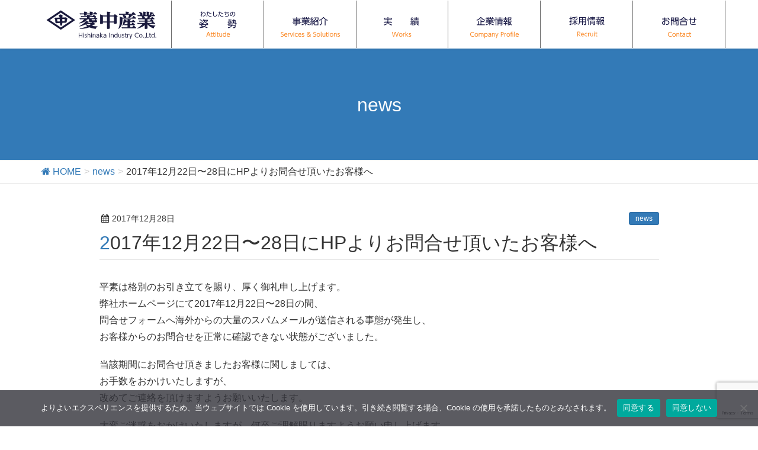

--- FILE ---
content_type: text/html; charset=UTF-8
request_url: https://www.hishinaka.com/2017/12/28/post-281/
body_size: 7299
content:
<!DOCTYPE html>
<html lang="ja">
<head>
<!-- Google Tag Manager -->
<script>(function(w,d,s,l,i){w[l]=w[l]||[];w[l].push({'gtm.start':
new Date().getTime(),event:'gtm.js'});var f=d.getElementsByTagName(s)[0],
j=d.createElement(s),dl=l!='dataLayer'?'&l='+l:'';j.async=true;j.src=
'https://www.googletagmanager.com/gtm.js?id='+i+dl;f.parentNode.insertBefore(j,f);
})(window,document,'script','dataLayer','GTM-WSZSMC5');</script>
<!-- End Google Tag Manager -->
<meta charset="utf-8">
<meta http-equiv="X-UA-Compatible" content="IE=edge">
<meta name="viewport" content="width=device-width, initial-scale=1">
<title>2017年12月22日〜28日にHPよりお問合せ頂いたお客様へ &#8211; 菱中産業</title>
<meta name='robots' content='max-image-preview:large' />
<link rel='dns-prefetch' href='//oss.maxcdn.com' />
<link rel='dns-prefetch' href='//www.google.com' />
<link rel="alternate" type="application/rss+xml" title="菱中産業 &raquo; フィード" href="https://www.hishinaka.com/feed/" />
<link rel="alternate" type="application/rss+xml" title="菱中産業 &raquo; コメントフィード" href="https://www.hishinaka.com/comments/feed/" />
<style type="text/css">.color_key_bg,.color_key_bg_hover:hover{background-color: #337ab7;}.color_key_txt,.color_key_txt_hover:hover{color: #337ab7;}.color_key_border,.color_key_border_hover:hover{border-color: #337ab7;}.color_key_dark_bg,.color_key_dark_bg_hover:hover{background-color: #2e6da4;}.color_key_dark_txt,.color_key_dark_txt_hover:hover{color: #2e6da4;}.color_key_dark_border,.color_key_dark_border_hover:hover{border-color: #2e6da4;}</style>
		<!-- This site uses the Google Analytics by ExactMetrics plugin v6.7.0 - Using Analytics tracking - https://www.exactmetrics.com/ -->
							<script src="//www.googletagmanager.com/gtag/js?id=UA-89547722-2"  type="text/javascript" data-cfasync="false"></script>
			<script type="text/javascript" data-cfasync="false">
				var em_version = '6.7.0';
				var em_track_user = true;
				var em_no_track_reason = '';
				
								var disableStr = 'ga-disable-UA-89547722-2';

				/* Function to detect opted out users */
				function __gtagTrackerIsOptedOut() {
					return document.cookie.indexOf( disableStr + '=true' ) > - 1;
				}

				/* Disable tracking if the opt-out cookie exists. */
				if ( __gtagTrackerIsOptedOut() ) {
					window[disableStr] = true;
				}

				/* Opt-out function */
				function __gtagTrackerOptout() {
					document.cookie = disableStr + '=true; expires=Thu, 31 Dec 2099 23:59:59 UTC; path=/';
					window[disableStr] = true;
				}

				if ( 'undefined' === typeof gaOptout ) {
					function gaOptout() {
						__gtagTrackerOptout();
					}
				}
								window.dataLayer = window.dataLayer || [];
				if ( em_track_user ) {
					function __gtagTracker() {dataLayer.push( arguments );}
					__gtagTracker( 'js', new Date() );
					__gtagTracker( 'set', {
						'developer_id.dNDMyYj' : true,
						                    });
					__gtagTracker( 'config', 'UA-89547722-2', {
						forceSSL:true,					} );
										window.gtag = __gtagTracker;										(
						function () {
							/* https://developers.google.com/analytics/devguides/collection/analyticsjs/ */
							/* ga and __gaTracker compatibility shim. */
							var noopfn = function () {
								return null;
							};
							var newtracker = function () {
								return new Tracker();
							};
							var Tracker = function () {
								return null;
							};
							var p = Tracker.prototype;
							p.get = noopfn;
							p.set = noopfn;
							p.send = function (){
								var args = Array.prototype.slice.call(arguments);
								args.unshift( 'send' );
								__gaTracker.apply(null, args);
							};
							var __gaTracker = function () {
								var len = arguments.length;
								if ( len === 0 ) {
									return;
								}
								var f = arguments[len - 1];
								if ( typeof f !== 'object' || f === null || typeof f.hitCallback !== 'function' ) {
									if ( 'send' === arguments[0] ) {
										var hitConverted, hitObject = false, action;
										if ( 'event' === arguments[1] ) {
											if ( 'undefined' !== typeof arguments[3] ) {
												hitObject = {
													'eventAction': arguments[3],
													'eventCategory': arguments[2],
													'eventLabel': arguments[4],
													'value': arguments[5] ? arguments[5] : 1,
												}
											}
										}
										if ( typeof arguments[2] === 'object' ) {
											hitObject = arguments[2];
										}
										if ( typeof arguments[5] === 'object' ) {
											Object.assign( hitObject, arguments[5] );
										}
										if ( 'undefined' !== typeof (
											arguments[1].hitType
										) ) {
											hitObject = arguments[1];
										}
										if ( hitObject ) {
											action = 'timing' === arguments[1].hitType ? 'timing_complete' : hitObject.eventAction;
											hitConverted = mapArgs( hitObject );
											__gtagTracker( 'event', action, hitConverted );
										}
									}
									return;
								}

								function mapArgs( args ) {
									var gaKey, hit = {};
									var gaMap = {
										'eventCategory': 'event_category',
										'eventAction': 'event_action',
										'eventLabel': 'event_label',
										'eventValue': 'event_value',
										'nonInteraction': 'non_interaction',
										'timingCategory': 'event_category',
										'timingVar': 'name',
										'timingValue': 'value',
										'timingLabel': 'event_label',
									};
									for ( gaKey in gaMap ) {
										if ( 'undefined' !== typeof args[gaKey] ) {
											hit[gaMap[gaKey]] = args[gaKey];
										}
									}
									return hit;
								}

								try {
									f.hitCallback();
								} catch ( ex ) {
								}
							};
							__gaTracker.create = newtracker;
							__gaTracker.getByName = newtracker;
							__gaTracker.getAll = function () {
								return [];
							};
							__gaTracker.remove = noopfn;
							__gaTracker.loaded = true;
							window['__gaTracker'] = __gaTracker;
						}
					)();
									} else {
										console.log( "" );
					( function () {
							function __gtagTracker() {
								return null;
							}
							window['__gtagTracker'] = __gtagTracker;
							window['gtag'] = __gtagTracker;
					} )();
									}
			</script>
				<!-- / Google Analytics by ExactMetrics -->
		<link rel='stylesheet' id='wp-block-library-css'  href='https://www.hishinaka.com/system/wp-includes/css/dist/block-library/style.min.css' type='text/css' media='all' />
<link rel='stylesheet' id='contact-form-7-css'  href='https://www.hishinaka.com/system/wp-content/plugins/contact-form-7/includes/css/styles.css' type='text/css' media='all' />
<link rel='stylesheet' id='cookie-notice-front-css'  href='https://www.hishinaka.com/system/wp-content/plugins/cookie-notice/css/front.min.css' type='text/css' media='all' />
<link rel='stylesheet' id='font-awesome-css'  href='https://www.hishinaka.com/system/wp-content/themes/hishinaka/library/font-awesome/4.6.1/css/font-awesome.min.css' type='text/css' media='all' />
<link rel='stylesheet' id='basetheme-design-style-css'  href='https://www.hishinaka.com/system/wp-content/themes/hishinaka/css/style.css' type='text/css' media='all' />
<link rel='stylesheet' id='basetheme-theme-style-css'  href='https://www.hishinaka.com/system/wp-content/themes/hishinaka/style.css' type='text/css' media='all' />
<script type='text/javascript' id='exactmetrics-frontend-script-js-extra'>
/* <![CDATA[ */
var exactmetrics_frontend = {"js_events_tracking":"true","download_extensions":"zip,mp3,mpeg,pdf,docx,pptx,xlsx,rar","inbound_paths":"[{\"path\":\"\\\/go\\\/\",\"label\":\"affiliate\"},{\"path\":\"\\\/recommend\\\/\",\"label\":\"affiliate\"}]","home_url":"https:\/\/www.hishinaka.com","hash_tracking":"false","ua":"UA-89547722-2"};
/* ]]> */
</script>
<script type='text/javascript' src='https://www.hishinaka.com/system/wp-content/plugins/google-analytics-dashboard-for-wp/assets/js/frontend-gtag.min.js' id='exactmetrics-frontend-script-js'></script>
<script type='text/javascript' id='cookie-notice-front-js-before'>
var cnArgs = {"ajaxUrl":"https:\/\/www.hishinaka.com\/system\/wp-admin\/admin-ajax.php","nonce":"6fd89ad8ef","hideEffect":"fade","position":"bottom","onScroll":false,"onScrollOffset":100,"onClick":false,"cookieName":"cookie_notice_accepted","cookieTime":2592000,"cookieTimeRejected":2592000,"globalCookie":false,"redirection":true,"cache":false,"revokeCookies":true,"revokeCookiesOpt":"manual"};
</script>
<script type='text/javascript' src='https://www.hishinaka.com/system/wp-content/plugins/cookie-notice/js/front.min.js' id='cookie-notice-front-js'></script>
<!--[if lt IE 9]>
<script type='text/javascript' src='//oss.maxcdn.com/html5shiv/3.7.2/html5shiv.min.js' id='html5shiv-js'></script>
<![endif]-->
<!--[if lt IE 9]>
<script type='text/javascript' src='//oss.maxcdn.com/respond/1.4.2/respond.min.js' id='respond-js'></script>
<![endif]-->
<script type='text/javascript' src='https://www.hishinaka.com/system/wp-includes/js/jquery/jquery.min.js' id='jquery-core-js'></script>
<script type='text/javascript' src='https://www.hishinaka.com/system/wp-includes/js/jquery/jquery-migrate.min.js' id='jquery-migrate-js'></script>
<script type='text/javascript' src='https://www.hishinaka.com/system/wp-content/themes/hishinaka/js/all.js' id='basetheme-js-js'></script>
<script type='text/javascript' src='https://www.hishinaka.com/system/wp-content/themes/hishinaka/js/plus.js' id='basetheme-plus-js-js'></script>
<script type='text/javascript' src='https://www.hishinaka.com/system/wp-content/themes/hishinaka/js/jquery.contenthover.min.js' id='contenthover-js-js'></script>
<link rel="https://api.w.org/" href="https://www.hishinaka.com/wp-json/" /><link rel="alternate" type="application/json" href="https://www.hishinaka.com/wp-json/wp/v2/posts/281" /><link rel="EditURI" type="application/rsd+xml" title="RSD" href="https://www.hishinaka.com/system/xmlrpc.php?rsd" />
<link rel="wlwmanifest" type="application/wlwmanifest+xml" href="https://www.hishinaka.com/system/wp-includes/wlwmanifest.xml" /> 
<meta name="generator" content="WordPress 5.7.14" />
<link rel="canonical" href="https://www.hishinaka.com/2017/12/28/post-281/" />
<link rel='shortlink' href='https://www.hishinaka.com/?p=281' />
<link rel="alternate" type="application/json+oembed" href="https://www.hishinaka.com/wp-json/oembed/1.0/embed?url=https%3A%2F%2Fwww.hishinaka.com%2F2017%2F12%2F28%2Fpost-281%2F" />
<link rel="alternate" type="text/xml+oembed" href="https://www.hishinaka.com/wp-json/oembed/1.0/embed?url=https%3A%2F%2Fwww.hishinaka.com%2F2017%2F12%2F28%2Fpost-281%2F&#038;format=xml" />
<link rel="icon" href="https://www.hishinaka.com/system/wp-content/uploads/2016/12/site-ico-150x150.png" sizes="32x32" />
<link rel="icon" href="https://www.hishinaka.com/system/wp-content/uploads/2016/12/site-ico.png" sizes="192x192" />
<link rel="apple-touch-icon" href="https://www.hishinaka.com/system/wp-content/uploads/2016/12/site-ico.png" />
<meta name="msapplication-TileImage" content="https://www.hishinaka.com/system/wp-content/uploads/2016/12/site-ico.png" />
</head>
<body class="post-template-default single single-post postid-281 single-format-standard cookies-not-set headfix header_height_changer">
<!-- Google Tag Manager (noscript) -->
<noscript><iframe src="https://www.googletagmanager.com/ns.html?id=GTM-WSZSMC5"
height="0" width="0" style="display:none;visibility:hidden"></iframe></noscript>
<!-- End Google Tag Manager (noscript) -->
	<script>(function(d, s, id) {
  var js, fjs = d.getElementsByTagName(s)[0];
  if (d.getElementById(id)) return;
  js = d.createElement(s); js.id = id;
  js.src = 'https://connect.facebook.net/ja_JP/sdk.js#xfbml=1&version=v3.1';
  fjs.parentNode.insertBefore(js, fjs);
}(document, 'script', 'facebook-jssdk'));</script>
<div id="bodyInner">
<section id="navSection" class="navSection">
<form role="search" method="get" id="searchform" class="searchform" action="https://www.hishinaka.com/">
				<div>
					<label class="screen-reader-text" for="s">検索:</label>
					<input type="text" value="" name="s" id="s" />
					<input type="submit" id="searchsubmit" value="検索" />
				</div>
			</form></section>
<div id="wrap">
<header class="navbar siteHeader">
        <div class="container siteHeadContainer">
        <div class="navbar-header">
            <h1 class="navbar-brand siteHeader_logo">
            <a href="https://www.hishinaka.com/"><span>
            <img src="https://www.hishinaka.com/system/wp-content/themes/hishinaka/images/common/logo.png" width="190" height="50"> </span></a>
            </h1>
                                      <a href="#" class="btn btn-default menuBtn menuClose menuBtn_right" id="menuBtn"><i class="fa fa-bars" aria-hidden="true"></i><span class="menuBtn-txt">MENU</span></a>
                    </div>

        <div id="gMenu_outer" class="gMenu_outer"><nav class="menu-global-container"><ul id="menu-global" class="menu nav gMenu"><li id="menu-item-125" class="menu01 menu-item menu-item-type-post_type menu-item-object-page menu-item-has-children"><a href="https://www.hishinaka.com/attitude/"><strong class="gMenu_name">菱中産業の想い</strong></a>
<ul class="sub-menu">
	<li id="menu-item-71" class="menu-item menu-item-type-post_type menu-item-object-page"><a href="https://www.hishinaka.com/attitude/">菱中産業の想い</a></li>
	<li id="menu-item-48" class="menu-item menu-item-type-post_type menu-item-object-page"><a href="https://www.hishinaka.com/attitude/aim/">菱中産業の目指すもの</a></li>
	<li id="menu-item-579" class="menu-item menu-item-type-post_type menu-item-object-page"><a href="https://www.hishinaka.com/attitude/wellness/">菱中 Wellness 宣言</a></li>
</ul>
</li>
<li id="menu-item-17" class="menu02 menu-item menu-item-type-post_type menu-item-object-page menu-item-has-children"><a href="https://www.hishinaka.com/service/"><strong class="gMenu_name">事業紹介</strong></a>
<ul class="sub-menu">
	<li id="menu-item-46" class="menu-item menu-item-type-post_type menu-item-object-page"><a href="https://www.hishinaka.com/service/service01/">施設関連</a></li>
	<li id="menu-item-45" class="menu-item menu-item-type-post_type menu-item-object-page"><a href="https://www.hishinaka.com/service/service02/">農畜産関連資材</a></li>
	<li id="menu-item-44" class="menu-item menu-item-type-post_type menu-item-object-page"><a href="https://www.hishinaka.com/service/service03/">車両関連</a></li>
	<li id="menu-item-97" class="menu-item menu-item-type-post_type menu-item-object-page"><a href="https://www.hishinaka.com/service/service04/">オーダーメイド・イベント・その他</a></li>
	<li id="menu-item-851" class="menu-item menu-item-type-post_type menu-item-object-page"><a href="https://www.hishinaka.com/service/service05/">菱中産業としての環境への取り組み</a></li>
</ul>
</li>
<li id="menu-item-601" class="menu03 menu-item menu-item-type-custom menu-item-object-custom"><a href="https://greenlight.jp/cases/"><strong class="gMenu_name">実績</strong></a></li>
<li id="menu-item-19" class="menu04 menu-item menu-item-type-post_type menu-item-object-page menu-item-has-children"><a href="https://www.hishinaka.com/company/"><strong class="gMenu_name">企業情報</strong></a>
<ul class="sub-menu">
	<li id="menu-item-43" class="menu-item menu-item-type-post_type menu-item-object-page"><a href="https://www.hishinaka.com/company/">会社概要</a></li>
	<li id="menu-item-31" class="menu-item menu-item-type-post_type menu-item-object-page"><a href="https://www.hishinaka.com/company/greeting/">社長挨拶</a></li>
	<li id="menu-item-30" class="menu-item menu-item-type-post_type menu-item-object-page"><a href="https://www.hishinaka.com/company/history/">菱中産業100年の歩み</a></li>
	<li id="menu-item-362" class="menu-item menu-item-type-post_type menu-item-object-page"><a href="https://www.hishinaka.com/company/csr/">CSR</a></li>
	<li id="menu-item-483" class="menu-item menu-item-type-post_type menu-item-object-page"><a href="https://www.hishinaka.com/company/ip/">知的財産活動</a></li>
</ul>
</li>
<li id="menu-item-300" class="menu06 menu-item menu-item-type-custom menu-item-object-custom"><a target="_blank" href="https://hishinaka.com/recruit/"><strong class="gMenu_name">採用情報</strong></a></li>
<li id="menu-item-15" class="menu05 menu-item menu-item-type-post_type menu-item-object-page"><a href="https://www.hishinaka.com/contact/"><strong class="gMenu_name">お問合せ</strong></a></li>
</ul></nav></div>    </div>
    </header>

<div class="section page-header"><div class="container"><div class="row"><div class="col-md-12">
<div class="page-header_pageTitle">
news</div>
</div></div></div></div><!-- [ /.page-header ] -->
<!-- [ .breadSection ] -->
<div class="section breadSection">
<div class="container">
<div class="row">
<ol class="breadcrumb" itemtype="http://schema.org/BreadcrumbList"><li id="panHome" itemprop="itemListElement" itemscope itemtype="http://schema.org/ListItem"><a itemprop="item" href="https://www.hishinaka.com/"><span itemprop="name"><i class="fa fa-home"></i> HOME</span></a></li><li itemprop="itemListElement" itemscope itemtype="http://schema.org/ListItem"><a itemprop="item" href="https://www.hishinaka.com/category/news/"><span itemprop="name">news</span></a></li><li><span>2017年12月22日〜28日にHPよりお問合せ頂いたお客様へ</span></li></ol>
</div>
</div>
</div>
<!-- [ /.breadSection ] -->
<div class="section siteContent">
<div class="container">
<div class="row">

<div class="col-md-10 col-md-offset-1 mainSection" id="main" role="main">

<article id="post-281" class="post-281 post type-post status-publish format-standard hentry category-news">
	<header>
	
<div class="entry-meta">
<span class="published entry-meta_items">2017年12月28日</span>



<span class="entry-meta_items entry-meta_updated entry-meta_hidden">/ 最終更新日 : <span class="updated">2017年12月29日</span></span>


<span class="vcard author entry-meta_items entry-meta_items_author entry-meta_hidden"><span class="fn">toyo-admin</span></span>

<span class="entry-meta_items entry-meta_items_term"><a href="https://www.hishinaka.com/category/news/" class="btn btn-xs btn-primary">news</a></span>
</div>	<h1 class="entry-title">2017年12月22日〜28日にHPよりお問合せ頂いたお客様へ</h1>
	</header>
	<div class="entry-body">
	<p>平素は格別のお引き立てを賜り、厚く御礼申し上げます。<br />
弊社ホームページにて2017年12月22日〜28日の間、<br />
問合せフォームへ海外からの大量のスパムメールが送信される事態が発生し、<br />
お客様からのお問合せを正常に確認できない状態がございました。</p>
<p>当該期間にお問合せ頂きましたお客様に関しましては、<br />
お手数をおかけいたしますが、<br />
改めてご連絡を頂けますようお願いいたします。</p>
<p>大変ご迷惑をおかけいたしますが、何卒ご理解賜りますようお願い申し上げます。</p>
	</div><!-- [ /.entry-body ] -->

	<div class="entry-footer">
	
	<div class="entry-meta-dataList"><dl><dt>カテゴリー</dt><dd><a href="https://www.hishinaka.com/category/news/">news</a></dd></dl></div>
		</div><!-- [ /.entry-footer ] -->

	
<div id="comments" class="comments-area">

	
	
	
	
</div><!-- #comments -->
</article>

<nav>
  <ul class="pager">
    <li class="previous"><a href="https://www.hishinaka.com/2017/11/24/post-264/" rel="prev">農畜産現場の挑戦をサポートする資材ブランド「GREEN LIGHT（グリーンライト）」 リリースおよび第一弾商品発売にともなう記者発表のおしらせ</a></li>
    <li class="next"><a href="https://www.hishinaka.com/2017/12/28/post-279/" rel="next">年末年始の営業日のお知らせ</a></li>
  </ul>
</nav>

</div><!-- [ /.mainSection ] -->


</div><!-- [ /.row ] -->
</div><!-- [ /.container ] -->
</div><!-- [ /.siteContent ] -->


<footer class="section siteFooter">
    <div class="footerMenu">
       <div class="container">
       <div class="footer-logo">菱中産業株式会社　<img src="https://www.hishinaka.com/system/wp-content/uploads/hap-mark2025.jpg" alt="健康経営優良法人" width="249" height="80"/></div>
            <nav class="menu-footer-container"><ul id="menu-footer" class="menu nav"><li id="menu-item-301" class="menu-item menu-item-type-post_type menu-item-object-page menu-item-301"><a href="https://www.hishinaka.com/attitude/">菱中産業の想い</a></li>
<li id="menu-item-302" class="menu-item menu-item-type-post_type menu-item-object-page menu-item-302"><a href="https://www.hishinaka.com/service/">事業紹介</a></li>
<li id="menu-item-602" class="menu-item menu-item-type-custom menu-item-object-custom menu-item-602"><a href="https://greenlight.jp/cases/">実績</a></li>
<li id="menu-item-304" class="menu-item menu-item-type-post_type menu-item-object-page menu-item-304"><a href="https://www.hishinaka.com/company/">企業情報</a></li>
<li id="menu-item-306" class="menu-item menu-item-type-custom menu-item-object-custom menu-item-306"><a target="_blank" rel="noopener" href="http://hishinaka.com/recruit/">採用情報</a></li>
<li id="menu-item-305" class="menu-item menu-item-type-post_type menu-item-object-page menu-item-305"><a href="https://www.hishinaka.com/contact/">お問合せ</a></li>
<li id="menu-item-914" class="menu-item menu-item-type-post_type menu-item-object-page menu-item-914"><a href="https://www.hishinaka.com/privacy/">プライバシーポリシー</a></li>
</ul></nav>        </div>
    </div>
    
    <div class="sectionBox copySection">
        <div class="row">
            <div class="col-md-12 text-center">
            <p>Copyright &copy; 菱中産業 All Rights Reserved.</p>            </div>
        </div>
    </div>
</footer>
<div id="btn-page-top"><img src="https://www.hishinaka.com/system/wp-content/themes/hishinaka/images/common/btn-gotop.png" alt="TOPへ" width="68" height="68"></div>
</div><!-- [ /#wrap ] -->
</div><!-- [ /#bodyInner ] -->
<script type='text/javascript' src='https://www.hishinaka.com/system/wp-includes/js/dist/vendor/wp-polyfill.min.js' id='wp-polyfill-js'></script>
<script type='text/javascript' id='wp-polyfill-js-after'>
( 'fetch' in window ) || document.write( '<script src="https://www.hishinaka.com/system/wp-includes/js/dist/vendor/wp-polyfill-fetch.min.js"></scr' + 'ipt>' );( document.contains ) || document.write( '<script src="https://www.hishinaka.com/system/wp-includes/js/dist/vendor/wp-polyfill-node-contains.min.js"></scr' + 'ipt>' );( window.DOMRect ) || document.write( '<script src="https://www.hishinaka.com/system/wp-includes/js/dist/vendor/wp-polyfill-dom-rect.min.js"></scr' + 'ipt>' );( window.URL && window.URL.prototype && window.URLSearchParams ) || document.write( '<script src="https://www.hishinaka.com/system/wp-includes/js/dist/vendor/wp-polyfill-url.min.js"></scr' + 'ipt>' );( window.FormData && window.FormData.prototype.keys ) || document.write( '<script src="https://www.hishinaka.com/system/wp-includes/js/dist/vendor/wp-polyfill-formdata.min.js"></scr' + 'ipt>' );( Element.prototype.matches && Element.prototype.closest ) || document.write( '<script src="https://www.hishinaka.com/system/wp-includes/js/dist/vendor/wp-polyfill-element-closest.min.js"></scr' + 'ipt>' );( 'objectFit' in document.documentElement.style ) || document.write( '<script src="https://www.hishinaka.com/system/wp-includes/js/dist/vendor/wp-polyfill-object-fit.min.js"></scr' + 'ipt>' );
</script>
<script type='text/javascript' id='contact-form-7-js-extra'>
/* <![CDATA[ */
var wpcf7 = {"api":{"root":"https:\/\/www.hishinaka.com\/wp-json\/","namespace":"contact-form-7\/v1"}};
/* ]]> */
</script>
<script type='text/javascript' src='https://www.hishinaka.com/system/wp-content/plugins/contact-form-7/includes/js/index.js' id='contact-form-7-js'></script>
<script type='text/javascript' src='https://www.google.com/recaptcha/api.js?render=6Lc-hdkUAAAAAJfJq9Gfv8TJjqLozoC6GwVtl25i' id='google-recaptcha-js'></script>
<script type='text/javascript' id='wpcf7-recaptcha-js-extra'>
/* <![CDATA[ */
var wpcf7_recaptcha = {"sitekey":"6Lc-hdkUAAAAAJfJq9Gfv8TJjqLozoC6GwVtl25i","actions":{"homepage":"homepage","contactform":"contactform"}};
/* ]]> */
</script>
<script type='text/javascript' src='https://www.hishinaka.com/system/wp-content/plugins/contact-form-7/modules/recaptcha/index.js' id='wpcf7-recaptcha-js'></script>
<script type='text/javascript' src='https://www.hishinaka.com/system/wp-includes/js/wp-embed.min.js' id='wp-embed-js'></script>

		<!-- Cookie Notice plugin v2.5.5 by Hu-manity.co https://hu-manity.co/ -->
		<div id="cookie-notice" role="dialog" class="cookie-notice-hidden cookie-revoke-hidden cn-position-bottom" aria-label="Cookie Notice" style="background-color: rgba(50,50,58,0.8);"><div class="cookie-notice-container" style="color: #fff"><span id="cn-notice-text" class="cn-text-container">よりよいエクスペリエンスを提供するため、当ウェブサイトでは Cookie を使用しています。引き続き閲覧する場合、Cookie の使用を承諾したものとみなされます。</span><span id="cn-notice-buttons" class="cn-buttons-container"><a href="#" id="cn-accept-cookie" data-cookie-set="accept" class="cn-set-cookie cn-button" aria-label="同意する" style="background-color: #00a99d">同意する</a><a href="#" id="cn-refuse-cookie" data-cookie-set="refuse" class="cn-set-cookie cn-button" aria-label="同意しない" style="background-color: #00a99d">同意しない</a></span><span id="cn-close-notice" data-cookie-set="accept" class="cn-close-icon" title="同意しない"></span></div>
			<div class="cookie-revoke-container" style="color: #fff"><span id="cn-revoke-text" class="cn-text-container">同意を取り消すボタンで、いつでも同意を取り消すことができます。</span><span id="cn-revoke-buttons" class="cn-buttons-container"><a href="#" class="cn-revoke-cookie cn-button" aria-label="同意を取り消す" style="background-color: #00a99d">同意を取り消す</a></span>
			</div>
		</div>
		<!-- / Cookie Notice plugin --></body>
</html>

--- FILE ---
content_type: text/html; charset=utf-8
request_url: https://www.google.com/recaptcha/api2/anchor?ar=1&k=6Lc-hdkUAAAAAJfJq9Gfv8TJjqLozoC6GwVtl25i&co=aHR0cHM6Ly93d3cuaGlzaGluYWthLmNvbTo0NDM.&hl=en&v=9TiwnJFHeuIw_s0wSd3fiKfN&size=invisible&anchor-ms=20000&execute-ms=30000&cb=p4419bgu58vo
body_size: 48279
content:
<!DOCTYPE HTML><html dir="ltr" lang="en"><head><meta http-equiv="Content-Type" content="text/html; charset=UTF-8">
<meta http-equiv="X-UA-Compatible" content="IE=edge">
<title>reCAPTCHA</title>
<style type="text/css">
/* cyrillic-ext */
@font-face {
  font-family: 'Roboto';
  font-style: normal;
  font-weight: 400;
  font-stretch: 100%;
  src: url(//fonts.gstatic.com/s/roboto/v48/KFO7CnqEu92Fr1ME7kSn66aGLdTylUAMa3GUBHMdazTgWw.woff2) format('woff2');
  unicode-range: U+0460-052F, U+1C80-1C8A, U+20B4, U+2DE0-2DFF, U+A640-A69F, U+FE2E-FE2F;
}
/* cyrillic */
@font-face {
  font-family: 'Roboto';
  font-style: normal;
  font-weight: 400;
  font-stretch: 100%;
  src: url(//fonts.gstatic.com/s/roboto/v48/KFO7CnqEu92Fr1ME7kSn66aGLdTylUAMa3iUBHMdazTgWw.woff2) format('woff2');
  unicode-range: U+0301, U+0400-045F, U+0490-0491, U+04B0-04B1, U+2116;
}
/* greek-ext */
@font-face {
  font-family: 'Roboto';
  font-style: normal;
  font-weight: 400;
  font-stretch: 100%;
  src: url(//fonts.gstatic.com/s/roboto/v48/KFO7CnqEu92Fr1ME7kSn66aGLdTylUAMa3CUBHMdazTgWw.woff2) format('woff2');
  unicode-range: U+1F00-1FFF;
}
/* greek */
@font-face {
  font-family: 'Roboto';
  font-style: normal;
  font-weight: 400;
  font-stretch: 100%;
  src: url(//fonts.gstatic.com/s/roboto/v48/KFO7CnqEu92Fr1ME7kSn66aGLdTylUAMa3-UBHMdazTgWw.woff2) format('woff2');
  unicode-range: U+0370-0377, U+037A-037F, U+0384-038A, U+038C, U+038E-03A1, U+03A3-03FF;
}
/* math */
@font-face {
  font-family: 'Roboto';
  font-style: normal;
  font-weight: 400;
  font-stretch: 100%;
  src: url(//fonts.gstatic.com/s/roboto/v48/KFO7CnqEu92Fr1ME7kSn66aGLdTylUAMawCUBHMdazTgWw.woff2) format('woff2');
  unicode-range: U+0302-0303, U+0305, U+0307-0308, U+0310, U+0312, U+0315, U+031A, U+0326-0327, U+032C, U+032F-0330, U+0332-0333, U+0338, U+033A, U+0346, U+034D, U+0391-03A1, U+03A3-03A9, U+03B1-03C9, U+03D1, U+03D5-03D6, U+03F0-03F1, U+03F4-03F5, U+2016-2017, U+2034-2038, U+203C, U+2040, U+2043, U+2047, U+2050, U+2057, U+205F, U+2070-2071, U+2074-208E, U+2090-209C, U+20D0-20DC, U+20E1, U+20E5-20EF, U+2100-2112, U+2114-2115, U+2117-2121, U+2123-214F, U+2190, U+2192, U+2194-21AE, U+21B0-21E5, U+21F1-21F2, U+21F4-2211, U+2213-2214, U+2216-22FF, U+2308-230B, U+2310, U+2319, U+231C-2321, U+2336-237A, U+237C, U+2395, U+239B-23B7, U+23D0, U+23DC-23E1, U+2474-2475, U+25AF, U+25B3, U+25B7, U+25BD, U+25C1, U+25CA, U+25CC, U+25FB, U+266D-266F, U+27C0-27FF, U+2900-2AFF, U+2B0E-2B11, U+2B30-2B4C, U+2BFE, U+3030, U+FF5B, U+FF5D, U+1D400-1D7FF, U+1EE00-1EEFF;
}
/* symbols */
@font-face {
  font-family: 'Roboto';
  font-style: normal;
  font-weight: 400;
  font-stretch: 100%;
  src: url(//fonts.gstatic.com/s/roboto/v48/KFO7CnqEu92Fr1ME7kSn66aGLdTylUAMaxKUBHMdazTgWw.woff2) format('woff2');
  unicode-range: U+0001-000C, U+000E-001F, U+007F-009F, U+20DD-20E0, U+20E2-20E4, U+2150-218F, U+2190, U+2192, U+2194-2199, U+21AF, U+21E6-21F0, U+21F3, U+2218-2219, U+2299, U+22C4-22C6, U+2300-243F, U+2440-244A, U+2460-24FF, U+25A0-27BF, U+2800-28FF, U+2921-2922, U+2981, U+29BF, U+29EB, U+2B00-2BFF, U+4DC0-4DFF, U+FFF9-FFFB, U+10140-1018E, U+10190-1019C, U+101A0, U+101D0-101FD, U+102E0-102FB, U+10E60-10E7E, U+1D2C0-1D2D3, U+1D2E0-1D37F, U+1F000-1F0FF, U+1F100-1F1AD, U+1F1E6-1F1FF, U+1F30D-1F30F, U+1F315, U+1F31C, U+1F31E, U+1F320-1F32C, U+1F336, U+1F378, U+1F37D, U+1F382, U+1F393-1F39F, U+1F3A7-1F3A8, U+1F3AC-1F3AF, U+1F3C2, U+1F3C4-1F3C6, U+1F3CA-1F3CE, U+1F3D4-1F3E0, U+1F3ED, U+1F3F1-1F3F3, U+1F3F5-1F3F7, U+1F408, U+1F415, U+1F41F, U+1F426, U+1F43F, U+1F441-1F442, U+1F444, U+1F446-1F449, U+1F44C-1F44E, U+1F453, U+1F46A, U+1F47D, U+1F4A3, U+1F4B0, U+1F4B3, U+1F4B9, U+1F4BB, U+1F4BF, U+1F4C8-1F4CB, U+1F4D6, U+1F4DA, U+1F4DF, U+1F4E3-1F4E6, U+1F4EA-1F4ED, U+1F4F7, U+1F4F9-1F4FB, U+1F4FD-1F4FE, U+1F503, U+1F507-1F50B, U+1F50D, U+1F512-1F513, U+1F53E-1F54A, U+1F54F-1F5FA, U+1F610, U+1F650-1F67F, U+1F687, U+1F68D, U+1F691, U+1F694, U+1F698, U+1F6AD, U+1F6B2, U+1F6B9-1F6BA, U+1F6BC, U+1F6C6-1F6CF, U+1F6D3-1F6D7, U+1F6E0-1F6EA, U+1F6F0-1F6F3, U+1F6F7-1F6FC, U+1F700-1F7FF, U+1F800-1F80B, U+1F810-1F847, U+1F850-1F859, U+1F860-1F887, U+1F890-1F8AD, U+1F8B0-1F8BB, U+1F8C0-1F8C1, U+1F900-1F90B, U+1F93B, U+1F946, U+1F984, U+1F996, U+1F9E9, U+1FA00-1FA6F, U+1FA70-1FA7C, U+1FA80-1FA89, U+1FA8F-1FAC6, U+1FACE-1FADC, U+1FADF-1FAE9, U+1FAF0-1FAF8, U+1FB00-1FBFF;
}
/* vietnamese */
@font-face {
  font-family: 'Roboto';
  font-style: normal;
  font-weight: 400;
  font-stretch: 100%;
  src: url(//fonts.gstatic.com/s/roboto/v48/KFO7CnqEu92Fr1ME7kSn66aGLdTylUAMa3OUBHMdazTgWw.woff2) format('woff2');
  unicode-range: U+0102-0103, U+0110-0111, U+0128-0129, U+0168-0169, U+01A0-01A1, U+01AF-01B0, U+0300-0301, U+0303-0304, U+0308-0309, U+0323, U+0329, U+1EA0-1EF9, U+20AB;
}
/* latin-ext */
@font-face {
  font-family: 'Roboto';
  font-style: normal;
  font-weight: 400;
  font-stretch: 100%;
  src: url(//fonts.gstatic.com/s/roboto/v48/KFO7CnqEu92Fr1ME7kSn66aGLdTylUAMa3KUBHMdazTgWw.woff2) format('woff2');
  unicode-range: U+0100-02BA, U+02BD-02C5, U+02C7-02CC, U+02CE-02D7, U+02DD-02FF, U+0304, U+0308, U+0329, U+1D00-1DBF, U+1E00-1E9F, U+1EF2-1EFF, U+2020, U+20A0-20AB, U+20AD-20C0, U+2113, U+2C60-2C7F, U+A720-A7FF;
}
/* latin */
@font-face {
  font-family: 'Roboto';
  font-style: normal;
  font-weight: 400;
  font-stretch: 100%;
  src: url(//fonts.gstatic.com/s/roboto/v48/KFO7CnqEu92Fr1ME7kSn66aGLdTylUAMa3yUBHMdazQ.woff2) format('woff2');
  unicode-range: U+0000-00FF, U+0131, U+0152-0153, U+02BB-02BC, U+02C6, U+02DA, U+02DC, U+0304, U+0308, U+0329, U+2000-206F, U+20AC, U+2122, U+2191, U+2193, U+2212, U+2215, U+FEFF, U+FFFD;
}
/* cyrillic-ext */
@font-face {
  font-family: 'Roboto';
  font-style: normal;
  font-weight: 500;
  font-stretch: 100%;
  src: url(//fonts.gstatic.com/s/roboto/v48/KFO7CnqEu92Fr1ME7kSn66aGLdTylUAMa3GUBHMdazTgWw.woff2) format('woff2');
  unicode-range: U+0460-052F, U+1C80-1C8A, U+20B4, U+2DE0-2DFF, U+A640-A69F, U+FE2E-FE2F;
}
/* cyrillic */
@font-face {
  font-family: 'Roboto';
  font-style: normal;
  font-weight: 500;
  font-stretch: 100%;
  src: url(//fonts.gstatic.com/s/roboto/v48/KFO7CnqEu92Fr1ME7kSn66aGLdTylUAMa3iUBHMdazTgWw.woff2) format('woff2');
  unicode-range: U+0301, U+0400-045F, U+0490-0491, U+04B0-04B1, U+2116;
}
/* greek-ext */
@font-face {
  font-family: 'Roboto';
  font-style: normal;
  font-weight: 500;
  font-stretch: 100%;
  src: url(//fonts.gstatic.com/s/roboto/v48/KFO7CnqEu92Fr1ME7kSn66aGLdTylUAMa3CUBHMdazTgWw.woff2) format('woff2');
  unicode-range: U+1F00-1FFF;
}
/* greek */
@font-face {
  font-family: 'Roboto';
  font-style: normal;
  font-weight: 500;
  font-stretch: 100%;
  src: url(//fonts.gstatic.com/s/roboto/v48/KFO7CnqEu92Fr1ME7kSn66aGLdTylUAMa3-UBHMdazTgWw.woff2) format('woff2');
  unicode-range: U+0370-0377, U+037A-037F, U+0384-038A, U+038C, U+038E-03A1, U+03A3-03FF;
}
/* math */
@font-face {
  font-family: 'Roboto';
  font-style: normal;
  font-weight: 500;
  font-stretch: 100%;
  src: url(//fonts.gstatic.com/s/roboto/v48/KFO7CnqEu92Fr1ME7kSn66aGLdTylUAMawCUBHMdazTgWw.woff2) format('woff2');
  unicode-range: U+0302-0303, U+0305, U+0307-0308, U+0310, U+0312, U+0315, U+031A, U+0326-0327, U+032C, U+032F-0330, U+0332-0333, U+0338, U+033A, U+0346, U+034D, U+0391-03A1, U+03A3-03A9, U+03B1-03C9, U+03D1, U+03D5-03D6, U+03F0-03F1, U+03F4-03F5, U+2016-2017, U+2034-2038, U+203C, U+2040, U+2043, U+2047, U+2050, U+2057, U+205F, U+2070-2071, U+2074-208E, U+2090-209C, U+20D0-20DC, U+20E1, U+20E5-20EF, U+2100-2112, U+2114-2115, U+2117-2121, U+2123-214F, U+2190, U+2192, U+2194-21AE, U+21B0-21E5, U+21F1-21F2, U+21F4-2211, U+2213-2214, U+2216-22FF, U+2308-230B, U+2310, U+2319, U+231C-2321, U+2336-237A, U+237C, U+2395, U+239B-23B7, U+23D0, U+23DC-23E1, U+2474-2475, U+25AF, U+25B3, U+25B7, U+25BD, U+25C1, U+25CA, U+25CC, U+25FB, U+266D-266F, U+27C0-27FF, U+2900-2AFF, U+2B0E-2B11, U+2B30-2B4C, U+2BFE, U+3030, U+FF5B, U+FF5D, U+1D400-1D7FF, U+1EE00-1EEFF;
}
/* symbols */
@font-face {
  font-family: 'Roboto';
  font-style: normal;
  font-weight: 500;
  font-stretch: 100%;
  src: url(//fonts.gstatic.com/s/roboto/v48/KFO7CnqEu92Fr1ME7kSn66aGLdTylUAMaxKUBHMdazTgWw.woff2) format('woff2');
  unicode-range: U+0001-000C, U+000E-001F, U+007F-009F, U+20DD-20E0, U+20E2-20E4, U+2150-218F, U+2190, U+2192, U+2194-2199, U+21AF, U+21E6-21F0, U+21F3, U+2218-2219, U+2299, U+22C4-22C6, U+2300-243F, U+2440-244A, U+2460-24FF, U+25A0-27BF, U+2800-28FF, U+2921-2922, U+2981, U+29BF, U+29EB, U+2B00-2BFF, U+4DC0-4DFF, U+FFF9-FFFB, U+10140-1018E, U+10190-1019C, U+101A0, U+101D0-101FD, U+102E0-102FB, U+10E60-10E7E, U+1D2C0-1D2D3, U+1D2E0-1D37F, U+1F000-1F0FF, U+1F100-1F1AD, U+1F1E6-1F1FF, U+1F30D-1F30F, U+1F315, U+1F31C, U+1F31E, U+1F320-1F32C, U+1F336, U+1F378, U+1F37D, U+1F382, U+1F393-1F39F, U+1F3A7-1F3A8, U+1F3AC-1F3AF, U+1F3C2, U+1F3C4-1F3C6, U+1F3CA-1F3CE, U+1F3D4-1F3E0, U+1F3ED, U+1F3F1-1F3F3, U+1F3F5-1F3F7, U+1F408, U+1F415, U+1F41F, U+1F426, U+1F43F, U+1F441-1F442, U+1F444, U+1F446-1F449, U+1F44C-1F44E, U+1F453, U+1F46A, U+1F47D, U+1F4A3, U+1F4B0, U+1F4B3, U+1F4B9, U+1F4BB, U+1F4BF, U+1F4C8-1F4CB, U+1F4D6, U+1F4DA, U+1F4DF, U+1F4E3-1F4E6, U+1F4EA-1F4ED, U+1F4F7, U+1F4F9-1F4FB, U+1F4FD-1F4FE, U+1F503, U+1F507-1F50B, U+1F50D, U+1F512-1F513, U+1F53E-1F54A, U+1F54F-1F5FA, U+1F610, U+1F650-1F67F, U+1F687, U+1F68D, U+1F691, U+1F694, U+1F698, U+1F6AD, U+1F6B2, U+1F6B9-1F6BA, U+1F6BC, U+1F6C6-1F6CF, U+1F6D3-1F6D7, U+1F6E0-1F6EA, U+1F6F0-1F6F3, U+1F6F7-1F6FC, U+1F700-1F7FF, U+1F800-1F80B, U+1F810-1F847, U+1F850-1F859, U+1F860-1F887, U+1F890-1F8AD, U+1F8B0-1F8BB, U+1F8C0-1F8C1, U+1F900-1F90B, U+1F93B, U+1F946, U+1F984, U+1F996, U+1F9E9, U+1FA00-1FA6F, U+1FA70-1FA7C, U+1FA80-1FA89, U+1FA8F-1FAC6, U+1FACE-1FADC, U+1FADF-1FAE9, U+1FAF0-1FAF8, U+1FB00-1FBFF;
}
/* vietnamese */
@font-face {
  font-family: 'Roboto';
  font-style: normal;
  font-weight: 500;
  font-stretch: 100%;
  src: url(//fonts.gstatic.com/s/roboto/v48/KFO7CnqEu92Fr1ME7kSn66aGLdTylUAMa3OUBHMdazTgWw.woff2) format('woff2');
  unicode-range: U+0102-0103, U+0110-0111, U+0128-0129, U+0168-0169, U+01A0-01A1, U+01AF-01B0, U+0300-0301, U+0303-0304, U+0308-0309, U+0323, U+0329, U+1EA0-1EF9, U+20AB;
}
/* latin-ext */
@font-face {
  font-family: 'Roboto';
  font-style: normal;
  font-weight: 500;
  font-stretch: 100%;
  src: url(//fonts.gstatic.com/s/roboto/v48/KFO7CnqEu92Fr1ME7kSn66aGLdTylUAMa3KUBHMdazTgWw.woff2) format('woff2');
  unicode-range: U+0100-02BA, U+02BD-02C5, U+02C7-02CC, U+02CE-02D7, U+02DD-02FF, U+0304, U+0308, U+0329, U+1D00-1DBF, U+1E00-1E9F, U+1EF2-1EFF, U+2020, U+20A0-20AB, U+20AD-20C0, U+2113, U+2C60-2C7F, U+A720-A7FF;
}
/* latin */
@font-face {
  font-family: 'Roboto';
  font-style: normal;
  font-weight: 500;
  font-stretch: 100%;
  src: url(//fonts.gstatic.com/s/roboto/v48/KFO7CnqEu92Fr1ME7kSn66aGLdTylUAMa3yUBHMdazQ.woff2) format('woff2');
  unicode-range: U+0000-00FF, U+0131, U+0152-0153, U+02BB-02BC, U+02C6, U+02DA, U+02DC, U+0304, U+0308, U+0329, U+2000-206F, U+20AC, U+2122, U+2191, U+2193, U+2212, U+2215, U+FEFF, U+FFFD;
}
/* cyrillic-ext */
@font-face {
  font-family: 'Roboto';
  font-style: normal;
  font-weight: 900;
  font-stretch: 100%;
  src: url(//fonts.gstatic.com/s/roboto/v48/KFO7CnqEu92Fr1ME7kSn66aGLdTylUAMa3GUBHMdazTgWw.woff2) format('woff2');
  unicode-range: U+0460-052F, U+1C80-1C8A, U+20B4, U+2DE0-2DFF, U+A640-A69F, U+FE2E-FE2F;
}
/* cyrillic */
@font-face {
  font-family: 'Roboto';
  font-style: normal;
  font-weight: 900;
  font-stretch: 100%;
  src: url(//fonts.gstatic.com/s/roboto/v48/KFO7CnqEu92Fr1ME7kSn66aGLdTylUAMa3iUBHMdazTgWw.woff2) format('woff2');
  unicode-range: U+0301, U+0400-045F, U+0490-0491, U+04B0-04B1, U+2116;
}
/* greek-ext */
@font-face {
  font-family: 'Roboto';
  font-style: normal;
  font-weight: 900;
  font-stretch: 100%;
  src: url(//fonts.gstatic.com/s/roboto/v48/KFO7CnqEu92Fr1ME7kSn66aGLdTylUAMa3CUBHMdazTgWw.woff2) format('woff2');
  unicode-range: U+1F00-1FFF;
}
/* greek */
@font-face {
  font-family: 'Roboto';
  font-style: normal;
  font-weight: 900;
  font-stretch: 100%;
  src: url(//fonts.gstatic.com/s/roboto/v48/KFO7CnqEu92Fr1ME7kSn66aGLdTylUAMa3-UBHMdazTgWw.woff2) format('woff2');
  unicode-range: U+0370-0377, U+037A-037F, U+0384-038A, U+038C, U+038E-03A1, U+03A3-03FF;
}
/* math */
@font-face {
  font-family: 'Roboto';
  font-style: normal;
  font-weight: 900;
  font-stretch: 100%;
  src: url(//fonts.gstatic.com/s/roboto/v48/KFO7CnqEu92Fr1ME7kSn66aGLdTylUAMawCUBHMdazTgWw.woff2) format('woff2');
  unicode-range: U+0302-0303, U+0305, U+0307-0308, U+0310, U+0312, U+0315, U+031A, U+0326-0327, U+032C, U+032F-0330, U+0332-0333, U+0338, U+033A, U+0346, U+034D, U+0391-03A1, U+03A3-03A9, U+03B1-03C9, U+03D1, U+03D5-03D6, U+03F0-03F1, U+03F4-03F5, U+2016-2017, U+2034-2038, U+203C, U+2040, U+2043, U+2047, U+2050, U+2057, U+205F, U+2070-2071, U+2074-208E, U+2090-209C, U+20D0-20DC, U+20E1, U+20E5-20EF, U+2100-2112, U+2114-2115, U+2117-2121, U+2123-214F, U+2190, U+2192, U+2194-21AE, U+21B0-21E5, U+21F1-21F2, U+21F4-2211, U+2213-2214, U+2216-22FF, U+2308-230B, U+2310, U+2319, U+231C-2321, U+2336-237A, U+237C, U+2395, U+239B-23B7, U+23D0, U+23DC-23E1, U+2474-2475, U+25AF, U+25B3, U+25B7, U+25BD, U+25C1, U+25CA, U+25CC, U+25FB, U+266D-266F, U+27C0-27FF, U+2900-2AFF, U+2B0E-2B11, U+2B30-2B4C, U+2BFE, U+3030, U+FF5B, U+FF5D, U+1D400-1D7FF, U+1EE00-1EEFF;
}
/* symbols */
@font-face {
  font-family: 'Roboto';
  font-style: normal;
  font-weight: 900;
  font-stretch: 100%;
  src: url(//fonts.gstatic.com/s/roboto/v48/KFO7CnqEu92Fr1ME7kSn66aGLdTylUAMaxKUBHMdazTgWw.woff2) format('woff2');
  unicode-range: U+0001-000C, U+000E-001F, U+007F-009F, U+20DD-20E0, U+20E2-20E4, U+2150-218F, U+2190, U+2192, U+2194-2199, U+21AF, U+21E6-21F0, U+21F3, U+2218-2219, U+2299, U+22C4-22C6, U+2300-243F, U+2440-244A, U+2460-24FF, U+25A0-27BF, U+2800-28FF, U+2921-2922, U+2981, U+29BF, U+29EB, U+2B00-2BFF, U+4DC0-4DFF, U+FFF9-FFFB, U+10140-1018E, U+10190-1019C, U+101A0, U+101D0-101FD, U+102E0-102FB, U+10E60-10E7E, U+1D2C0-1D2D3, U+1D2E0-1D37F, U+1F000-1F0FF, U+1F100-1F1AD, U+1F1E6-1F1FF, U+1F30D-1F30F, U+1F315, U+1F31C, U+1F31E, U+1F320-1F32C, U+1F336, U+1F378, U+1F37D, U+1F382, U+1F393-1F39F, U+1F3A7-1F3A8, U+1F3AC-1F3AF, U+1F3C2, U+1F3C4-1F3C6, U+1F3CA-1F3CE, U+1F3D4-1F3E0, U+1F3ED, U+1F3F1-1F3F3, U+1F3F5-1F3F7, U+1F408, U+1F415, U+1F41F, U+1F426, U+1F43F, U+1F441-1F442, U+1F444, U+1F446-1F449, U+1F44C-1F44E, U+1F453, U+1F46A, U+1F47D, U+1F4A3, U+1F4B0, U+1F4B3, U+1F4B9, U+1F4BB, U+1F4BF, U+1F4C8-1F4CB, U+1F4D6, U+1F4DA, U+1F4DF, U+1F4E3-1F4E6, U+1F4EA-1F4ED, U+1F4F7, U+1F4F9-1F4FB, U+1F4FD-1F4FE, U+1F503, U+1F507-1F50B, U+1F50D, U+1F512-1F513, U+1F53E-1F54A, U+1F54F-1F5FA, U+1F610, U+1F650-1F67F, U+1F687, U+1F68D, U+1F691, U+1F694, U+1F698, U+1F6AD, U+1F6B2, U+1F6B9-1F6BA, U+1F6BC, U+1F6C6-1F6CF, U+1F6D3-1F6D7, U+1F6E0-1F6EA, U+1F6F0-1F6F3, U+1F6F7-1F6FC, U+1F700-1F7FF, U+1F800-1F80B, U+1F810-1F847, U+1F850-1F859, U+1F860-1F887, U+1F890-1F8AD, U+1F8B0-1F8BB, U+1F8C0-1F8C1, U+1F900-1F90B, U+1F93B, U+1F946, U+1F984, U+1F996, U+1F9E9, U+1FA00-1FA6F, U+1FA70-1FA7C, U+1FA80-1FA89, U+1FA8F-1FAC6, U+1FACE-1FADC, U+1FADF-1FAE9, U+1FAF0-1FAF8, U+1FB00-1FBFF;
}
/* vietnamese */
@font-face {
  font-family: 'Roboto';
  font-style: normal;
  font-weight: 900;
  font-stretch: 100%;
  src: url(//fonts.gstatic.com/s/roboto/v48/KFO7CnqEu92Fr1ME7kSn66aGLdTylUAMa3OUBHMdazTgWw.woff2) format('woff2');
  unicode-range: U+0102-0103, U+0110-0111, U+0128-0129, U+0168-0169, U+01A0-01A1, U+01AF-01B0, U+0300-0301, U+0303-0304, U+0308-0309, U+0323, U+0329, U+1EA0-1EF9, U+20AB;
}
/* latin-ext */
@font-face {
  font-family: 'Roboto';
  font-style: normal;
  font-weight: 900;
  font-stretch: 100%;
  src: url(//fonts.gstatic.com/s/roboto/v48/KFO7CnqEu92Fr1ME7kSn66aGLdTylUAMa3KUBHMdazTgWw.woff2) format('woff2');
  unicode-range: U+0100-02BA, U+02BD-02C5, U+02C7-02CC, U+02CE-02D7, U+02DD-02FF, U+0304, U+0308, U+0329, U+1D00-1DBF, U+1E00-1E9F, U+1EF2-1EFF, U+2020, U+20A0-20AB, U+20AD-20C0, U+2113, U+2C60-2C7F, U+A720-A7FF;
}
/* latin */
@font-face {
  font-family: 'Roboto';
  font-style: normal;
  font-weight: 900;
  font-stretch: 100%;
  src: url(//fonts.gstatic.com/s/roboto/v48/KFO7CnqEu92Fr1ME7kSn66aGLdTylUAMa3yUBHMdazQ.woff2) format('woff2');
  unicode-range: U+0000-00FF, U+0131, U+0152-0153, U+02BB-02BC, U+02C6, U+02DA, U+02DC, U+0304, U+0308, U+0329, U+2000-206F, U+20AC, U+2122, U+2191, U+2193, U+2212, U+2215, U+FEFF, U+FFFD;
}

</style>
<link rel="stylesheet" type="text/css" href="https://www.gstatic.com/recaptcha/releases/9TiwnJFHeuIw_s0wSd3fiKfN/styles__ltr.css">
<script nonce="2tesn_R9ZBUGXTE4T7SprA" type="text/javascript">window['__recaptcha_api'] = 'https://www.google.com/recaptcha/api2/';</script>
<script type="text/javascript" src="https://www.gstatic.com/recaptcha/releases/9TiwnJFHeuIw_s0wSd3fiKfN/recaptcha__en.js" nonce="2tesn_R9ZBUGXTE4T7SprA">
      
    </script></head>
<body><div id="rc-anchor-alert" class="rc-anchor-alert"></div>
<input type="hidden" id="recaptcha-token" value="[base64]">
<script type="text/javascript" nonce="2tesn_R9ZBUGXTE4T7SprA">
      recaptcha.anchor.Main.init("[\x22ainput\x22,[\x22bgdata\x22,\x22\x22,\[base64]/[base64]/bmV3IFpbdF0obVswXSk6Sz09Mj9uZXcgWlt0XShtWzBdLG1bMV0pOks9PTM/bmV3IFpbdF0obVswXSxtWzFdLG1bMl0pOks9PTQ/[base64]/[base64]/[base64]/[base64]/[base64]/[base64]/[base64]/[base64]/[base64]/[base64]/[base64]/[base64]/[base64]/[base64]\\u003d\\u003d\x22,\[base64]\\u003d\\u003d\x22,\x22wo5WIsKyw4Fqw5vDkGhIw5tqXMKORzx+wo7CrsO+bMOLwrwGCRQbGcK+I0/DnTxHwqrDpsOxDWjCkDrCk8OLDsKMRsK5TsOMwrzCnV4FwqUAwrPDr3DCgsOvLMOowozDlcOPw5wWwpVvw74jPgTCrMKqNcKIAcOTUnTDuUfDqMKew6XDr1IuwodBw5vDgsOKwrZ2wovCqsKcVcKPdcK/McK8Tm3DkVdpwpbDvVllSSTCiMOSRm9sBMOfIMKjw5VxTVDDk8KyK8OpSCnDgWTCo8KNw5LCnHZhwrcRwp9Aw5XDrgfCtMKRFjo6wqI/[base64]/CmsOqw4HDjcOmQ8K5w4QZw7xuFsKcw6sxwozDhQQfT3YZw6BTwpVyEglMQ8OcwpbChsKzw6rCiR/DgRw0EcOIZ8OSRsO0w63CiMOueQnDs0hVJTvDmsOGL8O+A3AbeMOPC0jDm8O9L8KgwrbCpMOWK8KIw4rDjXrDgg/CtlvCqMOqw7PDiMKwAEMMDUVMBxzCkcOAw6XCoMKswozDq8ObZMKdCTlUA206wq0dZ8OLFx3Ds8KRwrorw5/[base64]/R0TDk8K3P8KlVQXDomjCvWw3LcOYwpUWSQUFK0LDssOXDW/Cn8OawrhBKcKbwozDr8OdfsOwf8KfwrfCkMKFwp7DjBZyw7XCr8KhWsKzfsK4YcKhHVvCiWXDl8O2CcOBOigdwo5pwpjCv0bDm30PCMKHPH7Cj3Arwro8KHzDuSnCjFXCkW/DiMOow6rDi8Ohwp7CuizDs2PDlMODwpVaIsK4w5Enw7fCu3NxwpxaIzbDoFTDusKZwrklB3bCsCXDlMKwUUTDtGwAI38IwpcINcKIw73CrsOKSMKaETFwfwgZwqJQw7bCmMOlOFZRZ8Kow6stw69ATlUOXFjDmcKoZzI5dQDDqsOHw6/[base64]/DgHzDrnzCq8KSwrUoDMOZasOTw6HCnSbCsh5MwoDDmMONUcKvw5nCpcO0w6RUMcOfw7rCp8OEAsKpwphOccKWKjnDpsKqw6HCsBU4w5/DjcKjaHXDgWjDpsK4w6Frw6wCG8Knw6tSYsObQhPCo8KPOkvCnWbDpjV/WMOyXn/[base64]/Dg8KhRMOrwpRgwpwGwoB9OMKswpNPw7gYwqNlWMOSMgdzX8Kiw6Y2wr/[base64]/c2vDgsKTT8OkUcKYw6chw7lRYSYRTMO6wqDDsRklCMKKw5/CrcOqwpjDqAoawo7Ct01mwosyw7F4w7rDjMOkwpgVWMKIYVwrXjHCiQFAw6liCnRGw6TCnMKnw77Cslk4w7rDpMOmAA/[base64]/DhsOkS8KuSGRjXnkow4BIbcKNwovDnVNlA8KxwoEzw7oqO2LCq3ZlTU4QMgzDu1VnahrDmwbDoHZpw6nDqENUw73CmsKSW1tKwr7Co8K0w79uw6N6wr5UD8Ohwq/CgALCmXvCokNSw6LDqGHDisKrw4YUwqQBR8K9wq3CssOPwrBFw7wtw7fDtT7Cmh5sRg7CkMOJw73CncKVK8KYw4TDvX7CmcKqZcKbBFMdw4vCp8O0NUwLT8ODRDs+wpchwrgpwpkOWMOYG0/Dq8KJw6cMDMKDcChgw4MPwrXCgURjU8OwMUrCh8OHGl/Cg8OQPjJ/wp8Xw4YwfcKbw7bCh8KtDMOhdjUvwqPDnsOSwrcMJcKSw4ohw4PCsBZ5X8OVRC3DlsKwLQrDlDbCsFnCoMKEwqrCpsKzUz3CjsOqACkwwr0ZJwZfw5QBc0XCj0DDrSBxFMOYX8K4w73DnkXDvMO/w6nDjxzDjXfDt0bCl8Kcw7pNw5o8LUcbIsKywoXCm2/Cr8OOwqvCuiN2MUtaDxTDu09ww7rCoC8kwr82MHzCpMKnw7/Dh8OOEWDDoivCssKOVMOUAmBuwobDisOQwqTCmHArU8OsIMOAwoDCv23CuR7DimzCizTCmhVkEsKRI10pAzEYwqxuQ8O9w6ghRMKBbE84cHfDhwbCjcKkFgTCtwIyPMKyGHDDq8OEIGPDqsOWbMOsJx0sw4vCvcO5XRfChMO1bW3DrEslwrFgwohGwoQMwqwXwrEcOC/[base64]/Cp3TDgl1Tw51UCzkfbWJYw6hNfcKTwpPDpFjCpsO0E0TCmCnCpT3CuXt+V2s2axw2w45cD8K1dsOnw5h+dHDCq8OEw7rDiQDCucOSTR5uBzHDuMKSwpQMw5luwovDqld0TsKiGMKDaGrCqW8xwpPDtcONwp4owrEaesOVwo5Aw4gkwpkQTsKqw5LDqcKvCMOtG3/[base64]/DiWMew5RDwpnDgDDDt2cRwqJkJknCslzCgMKPwqlcbyLDqcKUw7LDucOKw7o9BMOZYiHCi8OjGRs6w44XCUQxf8KYUcKoIV3DhxYiWWnClmxLw5cJZk/DsMOGAsO9wp/[base64]/CmUVwW8OORMOjcsO6PCMvJWBPwqZ3wpHDqxMeEMOSwqrDqMO0wpkTTcO/NsKIw40/w5ElLMK6wqzDmirDljTCsMOSWwfCr8K2PsK9wrPCiH81AnbCsHHDocOGw6liZcOmHcK/w6x2w4pqNnHCqcO9YsKjNB4Fw4nDoEsewqR8eU7CuDhjw49XwrNdw7kFXzvCnzHClsO1w6XDpsOcw6DCs1/Cs8OuwpZjwoBMw6EQUcKtSsOlZcKzVi3ClcO1w4/DkyvCrcK4wpgMworCrVbDo8KywrjDm8Oywq/CtsOJcMKYCcO1WUR3wrlTw6QpLgrChw/Dm0fCh8K6wocUTsKtCmwUw5URDsO1Akomw6fChsKmw4nCnsKOwpknE8OmwqPDoT3DgMKVdMO5LR/CkcO9XRfCo8KKw4ZwwrPCnMKMwqxLGmTCmcOcTjhow6fCkAlhw5/DkwZoK3Iqw5NQwrNIc8OHBG/[base64]/CisK+wpDDjsO8w4N0E3YSIx16bVE4SMO8wqHChifDg3gjwql+wpXDqcKxw6ZFwqHCi8KHKhdfw5VSMsKxdQrDgMOJPsKmaQtEwqrDoyDDscO9Q0I1GsKWwrPDuQFKwr7Dh8O4w6V8w7XCtEJRMMK2bsOpTXXCjsKKYUQbwqE0fMO9DUXCp2Bkwo5gwog/wr8FTDjCjWvClk/DiXnDqmfDl8KQFQUsK2cWw77CrX9rw6PDg8ORw5Adw57DhsOfXRlew6xzw6ZXVMKeeWPCgm/CqcK0aHVfFH3DgsKmdg/CsG0bw44kw6E5fA4/JV3CtMK8dn7CssK5acKUasO6wqBldMKOclccw4vDnF3DkQUzw5IQSw5tw7txw5jDrVHDjgE7C1Aqw43Dq8KLwrEXwpk/bMKnwrw7w47CnMOmw6rChyDDksOawrbCu00Lah7CucOEwr1tfsOqw79Tw7bDoixGw4YOb09va8Ocw7Fewp/CoMK/w5RiacKcJsOIK8KiPWodw7g5w4LCjsOjw5/CskzCgmN/IkInw5/Cnz0Gw6QRK8KhwqA0bsObKyVRZ0V0ZMK+wqXCggQII8Kfw5J9Q8OyN8KewpTDrnQvw5LDrsOHwoNzwo5Be8OPw5bCvzTCmcOTwrnCj8OXesK+Yy/DoSXCoiHDgcOawo/DsMOawoNXw7gow7LDvxPCssOSwrTDmAzDqsKjDXgQwqFNw4plX8KdwrgxXMOJw4jDtyfDjCTClzY+w4YzwrvDiy/DuMK+W8O/wq/Cq8Kow6ooDBjDgCBbwp14wrN4woJ2w4pSPsOtMyjCq8O0w6XCtMK+DEgWwqVNah50w6TDpnXDjXYZQMKLFHzDi2/DgcKywqnDtRQjw67CucKVw58SfsKZwoPDmQ7DnnLCmBp6wojDnW/[base64]/w7HCqz4nwqNpw5/DnmLDggHCg8KywrVbEcOrI8KxOwbCssKneMKxw7lyw7DCuxcwwocEKjnDlxJnw6JUPh1hWW7Cm8KKwovDp8OzfRBZwrjDrG8HUsOvMElGwoVSw5fClErCu3HCskrCgsOEw4gCw7ttw6LClcK+F8KLJiLChcO7wq4/[base64]/ChSAQVcKZD0Y/S8OTQsOKwofDisOdw6YJwqTCr8K2UHfCmBBnworCmFhBU8KAw4JgwpzCvwTCqXpDLyE1w5LCmsOYw4Vww6QUw4/DqcOtAQ3DosKhw6c8wrI0G8OhVlHCr8O5w6fDt8OMwrjDoXxRwqHDgxpgwrEUUEHDv8OvLChNVjwjEMKeF8O3DkJWAcKcw4LCpnZ+wr0LJGnDqjdUw6DChSXDk8KeLEViw7/[base64]/CpHLDjwMbw6nCucO/w5NLRMKAw4HCixnDvMObCwDCrMOxwrkbfz0PSMKWYBBww6AIesOwwqTDv8KtK8KDwovDlsKXwpbDgQpQwo80wp4dw6/[base64]/w47DtMKgCcK8VhnCu8OVw4zCpcK3w6vDn8KXwp7Coz/DusKGwpU6wpLCgsKzE2bCkRxWasKOwr/[base64]/[base64]/DlVPCgMKjZMKdw77CvzvDoj3Ch8OcaiVWw6E5axnDqVjDtzHDusOrFnEww4HDhEDDrsKFw5fDncOKDyEeZcO0wofCgCXCsMORAXhpw4gDwpnCh17DsQY/N8Opw77DtMO+P1/CgsKHbzTDp8OnEyjCqsOpXlTCg0cUNcKvYsOpwpHCqsKkwpLCtnHDu8OcwoIVdcK/wolSwp/Cs2HClwHDu8KOPS7ChBvClsOZck7DtMOiw53DuV5AJsKrTQvDrMORX8OPdMOvw7Q4wpstwoLCkcKHwqzCscK4wrwmwqzCu8O/wpvDg0nDlARxLD4RNG9Gw6JiC8OdwqVywprDgVgfLW/DkGMowqREwpxrwrTChhPCuU4GwrHDq2Q+wobDrCXDjnJYwpJAw4Igw70JalDCicK3PsOMw4TCtcOJwqxbwrRBUhoSSBttVAzDsx8dX8Ojw53CvTYLEyzDjSoGZsKlw7/DgsKjcMOVw6Bmw60pwpvCixRww4paBRxDexx8OsO3McOUwqZcwqbDqMK/wrwPDMKgwrpjMMOwwpMyJiMBwq9Rw7/CpsO9dsOAwrHDh8Knw6DCicKzT08sHxDCpBNBGMOewrTDszPDqATDnCvCtcOpwqMhKSbDmF/DncKHRMO4w7oew6gow7rCjMO0wrJnXzfCrz5GNAEgwovDh8KTUMOKw4XCvQYKwrM3JhHDrsOUZsO8GcOxbMKew5fCuG9Fw5zCg8K1wrBtwrXCp1/Dm8OoYMOnw79uwrfCjCHChEVRXjXCn8KIw7h3T0TCmFjDiMKlY2bDtCUPODHDrxPDkMOOw4MKbzBGPcOKw4bCpjFPwo/CicOgw5o/wq5awpUKwrcMP8K4wq7DkMO3wr0sDigyQsONQEfCisK0LsKfw6Ysw6RTw6F2ZUo4w7zCjcOSw7jCq3Ygw59awrN8w6UywrHCkVzCriTCr8KSaiXDksOTOlXCkcKpLUnDqcOPc2NZJkJ4wojCok5Dw5t6wrVOw7tew41KTHTCgko6TsKfw6fDs8KSZsK/UQ7Dp3oyw6Q5wq/CucKrXUkHwonDhsKXP3DDrMK4w6nCpDHDvcKKwpoAOMKVw4VlXCPDrMKywrzDmiLDiS/DncOQGE3Cg8OEfn/DosK+w5ACwrzCgzd2wobCqHjDlGrDhMO2w57Dv3QEw4vCvMKZw63DvnzCvMK2w4nDssKKbMK8eVAmFsOoG1NfD0J/w4N+w5vDhRrCnnnDvcOaGwLDoQ/CnsOeVsKgwpHCtsOHw5Imw7PDunzCt38XamYEw7PDqE7DkMKnw7HClMKJUsOgw6lNCixNwosgMUVAUx1XBcOoKhDDtcKMZw8fwqsyw5TDn8KYfsK8cDDCtD9Jw4sjd2/CrFA3QcOYwo/[base64]/DqcO6wr95OnTDk0vDpyjCusOyPsKgGsKDw5rDgsOpwqYxF1drwqjDq8O0CsOhCDoWw48Rw4nDqgoKw4fCiMKSwqzCksKow7JAVkM0FsOXRsOvw4/Cr8OTIy7DrMK2w5o5WcKIwrpbw5YHwo7CvsOTP8Ore103ZsKuWBTCl8KFL2J1wrYqwqVkYMOyQcKNVU1hw5Elw4jCgsK1XSvDm8KRwrvDkX87M8OIYHQVN8OWDmTCrcO/ecOcY8KzMVLCtyvCt8KdYl4jUC9NwqJ4TAhow6rCvDXCpjXCkjnCtD1CLMOYE0otw69ywq/Dh8OtwpXDoMKtEidKw53DpWx4w5cKYiN3fgDCqybCiUbCncOcwoI4w7jDvcKAw6RuOUp5RMOtwqzCiTjDkzvCpsOgKsKuwrfCp0LCpsKhfsKBw60EPCN5dcOjw4cPLR3Dr8K/FcOBw6nCo2F3BH3CqGINw78Yw5TDjlXCjH46wo/DqcKSw7AFwpjCg2A5JMOVex4Swp8lD8KbeSTCnMKtcwjCpkYRwpM5TcKvJcK3w405KsOddS7DiQlMwrwPw65rSHoXS8Kib8Kdw4hBUcKseMOPOnAQwqzDqDzDjMK8wrJUCksBcFU/w5/DlsOQw6fCmsOrBEDDjjJ3b8Kaw6Q3UsO/w7DCnU4mw5vCpMKsEzECwrQWSsOvI8KbwoVkO03DtT1NasO1BBHCi8KyNsKMQF3DvmrDtsOxcjQJw6B/w6nCizDCjU/CphrCoMO/[base64]/Mk/CmmQCUVBLfMOQecKuwoo9JsO1wr/[base64]/Dl2nCi8KHYsOWwo5fwrHCvXrCvn/DlsKTHivCt8O2Q8OFw5jDiCswBE/Cp8KKeE7Csytpw53DnMOrSGPDpcKawptawoRaYMKBKMO0f0/CoC/DlydRw7NmTk/DusKJw73Cl8ONw77CpMOXwpwgwoo5w53CvsKbwrLDnMOBwps2wobCvh3CnjVyw5vDiMOww5fDi8O9w5zDgcKjUDDCt8OzclwRDcKrMMKHNQvCvsKrw5dqw7nCgMOlwpnDvCxZb8KtE8KgwrLCtcK6HhTCsAZRw6/[base64]/[base64]/DvsOxwqrDslJJDgrCtsK7E33Cl3F/CRHDhMO0wqPDrMOqwqHCjCvCnsKWCg7CpMKNwroSw6XDpE54w4A4M8KOUsKEwoLDi8KMeEllw5bDlSYzbWxkScOBw7dJa8KGwqvDnFHCnCUpZ8KTKDPCvsKqwp/DtMKcw7rDoQF/Jg4OU3hbAMKnwqtCYEfCj8KHXMKEcjLCoTvClwHCpMKkw5jCny/[base64]/Z8Oswq4JBsK0wrrCqcOyBjLDlj98wpnCkkl8wq5aw43CvsK7wqhycsOxwp/ChRHDknzDgcORcH91UcOPw7DDjcKuGVdBw63Ct8KzwpA7KcOmw7XCoHMNw7DChFQow6nCij8owpsKLsK0wp95w4FRXMK8fkTCv3ZmR8OBw5nChMOGw4rCvMOTw4dYej/Dm8OZwpvCnRVyJ8OQw4ZPEMOPw6IQE8ORw4TDuFdpw7lOwqbCmwN2bMOwwp/DhsOUFMOGwrfDusKkWMO0wrHCnQ5SQlw7Uy3CgMO6w6lgKcOHDh0Iw4nDlXzDoTrDt0UbR8Kew5YBcMKRwo4/w4fCrMOyc0jDvsK5d0nCk0PCqMKQJsOuw4/DmlouwoTCp8ORw4/CmMKUwqDChVMfFcO+OFZ2wq3Cr8Omw7jCtMKXwqXDuMKSwqgIw4RBQMK5w7rCoy4yWW0Vw4Q/csOEwp3CjMKdwqtqwr3CtsOrTsOwwpLCisKFVCXDj8Kawrotw7UAw4lbJH8YwrVPBHIrBsKCa33DjFkgHSANw73DqcO6WcOJcMOXw6Uhw6how7PCuMKgw6zCuMKNKhfDg1XDqXcWWxTCgMOLwp4VaAN6w73ChWVfwoXDicKJHsOZwo4/wpBvwrB+wrZOw5/DsnDCvU/DpVXDpAPChxRqH8OJIsKlS2/DgAnDkQAvAcKVwrTCncK4wqIwasOkHcOqwrrCsMKtHkvDt8KZwp8TwpVWw6/Cs8OwdU/CicK/[base64]/w6PDkcKqI09rwovDt8OOw7zDlwhswqrDv8OEw6LDkzgOw59BOsKtDi/Ch8Onw6InY8ODDF3Dml1RCGJpTMKkw5tcLSPDlU7CrSVyEFh9GmvDm8KzwpvCvy/DlQIsVVtdwr0fE1Qdw7TCh8KDwoUaw69bwq/DtsKSwpMKw70fwr7DrR3CmwTCoMK7w7TDrz/CnjnDrsKAwoBwwoccwr8EBcOgwqDCsxwKYsO3w6tAVsOhJsOHR8KLUQVXH8KxJsOuSUp5ZSpsw6RGwpjDlTIqNsKHI19UwqVwZgLChTjDlcOowrskwrLDr8KOw5rDuCHDvUAEw4ELecO8wp9Ew5fDh8KcMsOPwqbDoDouw604OMKuw4cgIlRNw6jDuMKlW8OFw748HX/CgMOsUsOow57CjMOHwqh3DMOMw7DCuMOmc8Oifj/DhsOpw63CiiDDizLCkMKNwr7DvMOdSsOdwp/CpcOXbl3ClG/DoG/DrcKrwptmwr3DijYEw7BOwrNeM8KSwonCjCPDn8KFGsK4ZGEFCsK+RjjCssOjTj0yEsOCNsK5wpQbw4zCtxA/QMOBwqZpYwHDjcO8w6/DsMKbw6Jcw5PCkVhoG8K0w5ddJzzDrMOaQcKKw6DDqcOJYcOGK8KzwopKa0oRwpPCqC4zVcOvwobCoCJeUMOhwrRkwqAYBRQywpF1MBtOwqBnwqgfUhBDwrzDpsOuwrVJwrxhDibCpcOuMgjCh8KraMOlw4PDmDoFAMKow7Z8wqMYw6AwwpYYOn/Ciy7DlMK1JcOmwpwQd8KzwqnCjcOaw60swqMIVR8VwoXDsMOzBz9hTQ3CncOEw507w48rSHsHwq/[base64]/CghPChUVIY8OWw7jCn8Kiwr3Cn8ORw43DtsOBasKxw7bDg0rDlWnDu8OObcK9B8OQJw80wqLDgHDCqsO+CcOjKMKxIi9vYMOAX8OKXDXCjg9DYcOrw4bDucKjwqLDp2E8wr12w4hww7VlwpHCszzDpgMHw7rDlCXCvsKtZ1Z+wp5Fw4Acw7Y/DcKdw68uMcOpw7TChsOrVcO5VgBawrPCtsKbLjRKLknCocKdw5TCiAvDizzCl8ODDTLDgcKQw6/[base64]/woxlb2laTwZuw71gwosxAkJBKsKCw4JXwr0ealdALnhwIhzCs8O/FmMDw6zCtcKvFcOdO3TDrC/[base64]/CuMKpw4LCuR3ClMKyw7zDscKNwqkswpx9THxqw63CiQpeL8K9w6PCkcK6ZsOlw5fCkMKTwohJbHVkTcO4KsKjwqslCsOwJcOhDsO+w6zDjnzChS/DgsONw6rDhcKZw7xdP8O+wp7CigQgPGjDmC4cw75qwrgIwqvDkVvCi8OIwp7DtAgJw7nDu8O3JnzCpcKJw4xKw6nCtTV1w51Vwrkpw49Fw4/DqsO3VsOQwoI6w4daGcKXOMOZVxvDmXnDm8OoccKmc8K3wrxrw7FxOcOOw5UCwrR4w7w7HMKew5vCpcOaWAwzw6Aewr/Ds8OvPMOXw53Cq8KlwrF9wovDmcKQw63DqcONNgknwqppw6ALBhccw5tvOMO1HsOpwptwwrVLwqjDoMKSwqV/[base64]/CksOgwrh2ccORw6tfw7fCsFVDwqfDlQLDgcO/IR99wodwI1Bpw4nDkGPDj8KufMKXdyw0JsOWwrPCgTfCkMKEQsK4w7DCu1PDgHYJBMKXCDLCosKvwoEowozDrDHDhktYw6JycjbDqMOBGsOhw7/[base64]/Dp8Oxw5cMYjjDl2TDpHkfwq9KZMKrLcKsK27DscK2woInwqRIbVbDqWnCj8K9CTU5HCQJHFPChsKjw5I+w7LCgMKbwoZqL38wYRwLIMOwK8OYwp5/LMKlwro0wpJOwrrDngTCpE/DkMKAbEsZw6rCgwJXw5jDk8K9w5MPw6FEEMKYwqEqAMK9w6Ibw6TDg8ONXsKIw6rDnsOPTMK4DsKhcMO2NjPDqxnDmTpsw57CtioEFFTCi8OzAcOCw6ZkwrYjVsOgwoDDt8K7OADCqTBZw4LDsyvDhFwuwq5Bw7/[base64]/DqS9jfFHCq8ObWS3Dn3rDqFnDqCkYw4RLLzrCu8OqGsKYw7rCusO2w4LCnRYJEsKEfy7DscK9w73Cuz/[base64]/U1TCogNMwrE+PMOJw6Eiw7ZFwq4Lw7YTw5xsCsKJw4wVw5bDuRR5MxXCjcKEb8O6IcOLw7BIZsOubQjDvEAMw6fDjT3DkUk+wrE9w7VWGRE4JTrDrgzDl8O+PsOIABfDicKYwpFzIDlXwqHCi8KORBHDhxhww5bDtsKZwo/DkcKqRMKNZHh3QVZKwpEAwo9rw411woDCrGPDpXLDpwlqw7LDll85w6FLbEtGwqXClzHDrsKQDCtVMknDlHXDrcKkKWTCusOMw5RuAzIBwq4xXsK0HsKBw5VOw7QDS8O1K8Kuw4dBw7fCg2vChsK6woQXE8KTwrRTcDDCmnNOGsOsVsOCA8OFXsKxNlrDrzzDmV/Dhn7DnC/Dn8Olw5NKwr5TwpDCqsKGw6nCumJkw5IjWMKWwofDpMKGwonCmSEWacKGaMKvw6A1KALDgMOcw5cOG8KIDMK3NEzDr8KYw69lNW9LRxDDmCLDpcKaJx3Dv0Fxw4/CjxvDihDDjMKsH03Du0PCm8OKVHsTwqM4w7wGZsOKe15Vw6bCoETCnsKYBHzClVbCpT5lw6rDhE7ChMKnwqbDvTZaQcKGe8KwwrVHV8Kuw7EyUsKMwp3CmARlcgE8CEPDnxZ6wqwwZkAMVh8/wpcJwrrDqxNNAcOGdjLDkCHCtUPDp8ORSsKBw4ECfjIEw6cMfX5masKnRjAzworCtXNQwrJOYcKxHRV3AcOtw7PDocOAwrLDpMKOW8O4wr1bHsKbwo/CpcKwwozDoxoUewDDhn8NwqfDin3DrzgJwpgOPsK8wqbDusOxwpTCg8OCTyHDsz44wrnDqsOPCcK2w7wpw5XCnFjDgx3CmX/Cg15HcsKISQXCmRRsw5HDpXE8wqs/[base64]/CvygfAkh0w4TCrcKIYcOaw4pjwoNBwp4kw7ljQ8O4w67DqcO/LwvDtsOvwqvCscOLFV/CmsKlwqHCuE7DryHDjcOdRRYLVcKMw6wZw7nCsUXDvcKZUMKqFQ7CpUDChMK2YMOEBGlSw64RXsKWw4wrO8OrWg0gwprCisOQwrlfwogXanvDhW4YwqbDuMK3woXDlMKkwql3MDPCssKCA1dQwoPCk8KBQyJLNsOswqDCqCzDocO9AXQmwr/ChsKnGMOKEEXCmsOBwrzDlsKFw4PCuEJtw7slVhhfwphNWlhpPybDhcKyLkbCrkvCjVbDjsOEWlrCmMKjExfCmmrCmiFZJMO+w7HCtXfCp30/BR7Dj2bDqcOfw6c3Ak45TsOOUsKnwrTCp8OFBQLDgTzDs8OwK8OSwrrCicKdOkjDkXzDjStqwrrCpsKtFMKtICRdVVjCk8KYYMO0LcKRIE3Cj8KydcOuSRnCqirDj8O7DsKmwol0wpHCjcOrw4HDhCk5M1/Dsm8IwpPCtcKZbMK4wq/[base64]/CpsKaGsOVT1VQw5/DnRV3fMKtw4zDkcODw5zDscKiacKLw7fDoMKQMcK/wqjCssKxwpDDrVAzWFIzw5zDoT/[base64]/Dl8KqXwPDlSBtwrrChMOewpZCwqTCqMOVw73DrBLDjFcLUX3CvwgvCcKvfMOmw7NSdcK9T8OWOEA5w6vCqcOwejHCtsKRwrB8D13DusKqw65SwotpDcOwBsK0NifCjl9AP8KHwq/DqCVnTMOFJMOiwqobG8O3wrIqNnMowqUxQ3/Ct8O+wodZRwPChWhoIUnDhW9ZJMOkwqHCh1M1w6XDkMKjw6AuMcOTw5HDtcOLSMOQw4PDmGbCjAx5LcKKw7EswpttOMKywrkpTsKswqLClEdcOwzDiiVMFUp4w7nCqnDCh8K9w7PCpXpOHcK3YhzDk2/DlAnDrBTDoBHDqcK5w7bDhFBywo0JO8OnwrfCo07CiMOAd8OZw5/[base64]/[base64]/Clg7DuGDDkHM/TxkDJHPCnkshQMOIwp/CtkfDmsKbLcOXJcOSwpvDjsKSEMOPw5B+wpPCrQzCqcK/IDUqVGIgwpouERoDw5sIwphaLsKFIsOwwq80FkfCiBTDu1TCuMOCw4NfehBew5LDqsKZBMOBJ8KIw5DCj8KbSFNFKy7Cj2nCpMK/TMOqWMK3BmTCicK8RsOfSMKfFMOhw4DCkBbDoX1QbsKGwq/DkRLDoCZNwprDnMOIwrHCrsOlCAfCgMKUwqh9w77CjcOIwofDr1nDisOEwpfDhDbCuMKFw4/DkWvDmsKbRz/[base64]/Cg3ZXZxbCmXDDgsKHPQ/Dn0o4woDCr8KRw6TDmxTCq2Ivw4PCo8OZwqA8w7/[base64]/DkUvDtzAcw5FvwqjCpGUuwoXDq8Kew67DqiZ0EyxjG8O2T8KJEcOMUMKwRgRWwow/w7sVwqVJBnjDhBQZHcKOEsKTw4gqwqbDl8KpamLDpVUEw783woLClH8Kwphtwpc8K03DtFNXHmpqw5jDhcOlHMKAC3fDkcKAwr1Fw6/Ch8O1N8Ktw69ww5oRLGcIwqN5L3jCgh3CqSPDuVLDqwrDnEhUw4PCpibDrcOYw5HCuRXCiMO4dw10wrNtw4QbwpHDisO9WCxVwppmwqlwS8K4fcOfTMOvZE5lZsK2LhfDqMOWRsKJbR5HwpnDs8Oxw4TDnsKxHXldwok5HiDDhH3Dn8OEC8Krwo7Dm2/Dn8ORwrdnw78OwoJHwrpOw47ClwthwpxOaCZZwrXDqMK9w5/ChsKgwpzDvsK0w4dEXHoUEsKAw5sWNHlnHT8FbVLDi8Oww5URE8Oow7gzcMKCRkvCiTzDmcKAwpPDgnI/[base64]/[base64]/[base64]/[base64]/wooUDUfCkF/CnMK9wrBeCGJawqISbWrCiz/CsMOfUwVawqjDrA8FRUcee2wfXzTDhSxtw7kTwqVGI8Kyw4p1NsOvBMK+w45Hw40qWyVHw7/CtGhaw45RIcOtw51sw4PDpHjChR88YcOIw4ZEwp5lfsK9w7zDjmzDnFfDqMOMw6rCrn5faCZZwoTDqAYGw77CnxDCoWjClVR+wotff8KEw50hwp8Fw406H8K8w5bClMKKwphDVkDDl8OtISknG8Kuf8OZABrDg8OsMMKWKCp2fMKQQW/Cn8OYw5rDvMOmN3fCisO0w5PDvsKZIwsYwoDCpFfCuzYRw5o9KMOww6wZwp82WsK0wqXDgQnDiy4zwonCocKlPSnDh8OJw4MsAsKHCSHDlWbDtsOjw73DsivChsKcfCbDmibDqShpNsKiwroUwrwcw4lvwqBLwrc/RkhqAwNOX8Kmw4XDlMKFIEzCtj/Cm8OIwoFxwr3DlMKqKBzCmiBfZsOlHsOFAz7DjyU3YcOyLQ7CllLDuFQ3wpllYU7DqCxow5YaRT/CqTfDgMK4dz7DpHrDrWjDpcOjPVEgF0wRw7pNwpIbwqtgQyF2w4vCjsKpw5jDtj8XwroRw5fDvMOww7E2w7fChMOLO1UgwpxbSDldwo/CpElqfsOawo3Cpk8QYBLCtBU/w7fCsG5dw6/[base64]/[base64]/CrgcwwqDDjRsEBSnCpMKBDU9lw78PUMK+JXLClyZ6dMOZw5lzwpXDvcKZYEzDnMK7wqIqUMOLCgrDt0Ycwpl4w79eC3AjwrTDkMOYw40NH2lHPDHCr8KUc8KtXsOfw45tKQUawpQDw5jCsV4gw4DDscKkJsO0B8KSFsKtRUHClUZHcVfDhsKLwp1rQcOhw4/[base64]/DhcOgw6NYLlzCqcKdUWfDh8Ksw640w5Zzwp5qF3PDsMKRCcKSXcKlWn5GwpTDk1d5DSPCnFw9dsKuFElNwo7CrMKoKWrDjcKFMsKLw5zDq8OZN8OzwokhwojDt8KkDMOpw5TDlsK4RsKgB3DDgD3CvhhvCMK1w5HDnsKnw516woRDcsKSw7c6Mm/DgV1wMcKOXMKUbTJPw6xpS8KxWsKxw5PDjsKowp1pNSTCnMOqw7/CsRPDk27Dv8OEScOlw77Dgn3CllDDkW3DhWs6wo1KQcOSw73DscOjw6gWwpLDuMOcbA8uw4NwdMOpZGdGw5g1w6fDu39Vc1fCujjCh8KSw71bfsO8wpoPw70ew53Dv8KuMFZ/wozDqXRLb8K0Z8KhMcOqwpPCuFUbPsKJwqPCsMKsRnBlw4DDncOIwplMU8KawpLCu38dcSfDuhXDrcOnw4szw4nCjsKMwqjDgUXDj0XCuhbCk8OswoFww440d8KEwqpKaiJtccK4eVhsJ8KhwpdIw6rCuxbDrWzDtF3DgMKzwo/CjmPDtsK8wrzDvTvDpMOswo7DmAZlw7F2w6hlw65NY1IgMsKzw4dxwpLDmMOmwrzDi8KvfjTCkcKXdREqVMKSd8OGWMK5w5dHFsKLwpsKFgzDt8KMwp/Cim9OwoLDvy7DhV7CsDcVFkhGwoTCjX3Dk8KpTMOjwpkjD8K7PcOJwr3DhEpia3E/GcOhwq0Fwr4+w6pVw57DkiDCnsOswqoOw4DChWcjw5QfU8OTN1/Ch8Oiw7TDrzbDssOwwo7CqAdhwqBnwosQwrsow6wec8KDGnvDrl7Ct8OKJVzCjsKzwrvCgsOlFgwOw53DmQRHYifDj37CvVc9w5g3wq/DlMKpMTdDw4EIYMKJRQ7DrXUdQcK4wqrDlSPCgsKSwqwvHSHCuVpRO3vCol8wwp3Dh2drw6TCgMKrR1vCusOtw77DvxdSIVgUw6t/JGPCrE41woXDlMK4w5bDrxTCs8Ocam7Clw/CgFRtJFgcw7UEZ8OQK8KQw6/DuxXDk0PDiUJUWFM0wp8qLsKGwqZBw7cKX31eO8O2XXvCvsOTf3MAw4/DvHzCuUDDoR/CpXxVfnI7w59Cw5/DvF7CkiDDh8O3wpJNwovCkWp3JRZDw5zDvl8sUWRyO2TCt8Otw51MwroRw59NKsKZfcOmw4sLwo1qW1nCrsKrw7Zdw5LDhysrwrd+dsKmwp/CgMKpY8KEa37Dg8KPwo3DqQZ5DmMRw41+H8KeN8OHUBfDi8KQw5nDvMOfW8OKJk4OI2V+wpzCnSkWw6vDiX/Csg4Hwo3CosKVw6nDkDjDp8KnKHdRLcKxw67Drk9zwprCp8OBwrfDq8OFJzXDljt0FS8bKFLDgWjDiF/Dl1ZmwqU6w47DmcOOemo2w4/DuMO1w7gXbwrDpsK1f8KxQ8O/Q8OkwpddNkx/w74Ow6nCgm/DocKfaMKmw43DmMK1w6HDqiB8aERewo1+EsKKw4MBDT7DnEDCssK2w7zDmcOkwoTCrMKXZybDisKwwp7DjwHCncKYW1PCtcK/woPDtn7CrUsnwrMVw4rDscOkQHhrD3LClsO6wp3CtMKpF8OYe8O+DMKQSsKAGsOjbwPDvC8DMcKmwrzDqcOTwoXCgGIEAMKYwprDlsOzWFE+wrzCmcK/JEXCtlobTgLCqj0qRsOCcy/DmlA2dF/Dk8KdfBnCpVk1wpsrFMOvU8KFw47DmcO0woN0w7fCvyLCo8KxwrvCp30Pw5TCtMObwowTwqAmG8O+w7RcGcOjbDxswqfCgcOGw5lZwqs2w4HCiMKhHMODNsOlR8O6DMKtwoQ6GlHCll/Dq8OGw6E8acOSIsKxfjHDtMKEwqYzwobClUTDvGLCqcKtw5FUw40pQcKTwrnDqcOYAMKUf8O2wrPDlTQOw5lofh5Mwq0ywo4Vwr4wSCdBwovCnyhPd8KJwoUew4nDkBrDrBBCXUbDrE7Cv8OEwrh5wqvCnxXDscO+wq/CucOdXj15wqDCs8OfaMOHw4LDgA7Chn3DicONw5XDtsKgJWXDr2fCnFPDhsKpTcO0VH9rdnEGwo/CqClAw6fDssOIQcOWw4TDrhdUw6hMaMK+wqgcYR9hBTDCjz7ChxI2e8K+w7FyRsKpwqIubg7Cq0EzwpTDnMKCLsK3b8K0JMKwwoDCh8KowrhswrhTOcO5LELDnVRLw73DoW7DnQ0Gw5kAHcO9wrNDwoTDuMO/wpFdWyg1wr7CssOZN3zClMOVH8KEw7cPw5MaEMOCGMO7OsKNw70rcsK1UDTCk10ORVYAw4nDq3kwwpXDv8KkdcKYcMOzwq3DtcO2KC/Ci8OhH1saw57CqcOLLMKNO1LCkMKSXnLCvsKfwps9w6ltwrfCnMOXXntUJcOoZQLCi2l/CMKAHg3CnsK5wqNnfi3Cq23Cj1XCqTzDpTYTw7Bbw6rCi2LChS5/dcO4Uy45wqfCgMKzNV7CumzCvsKWw5QZwrw5w5gvbi/Dhx/CoMKNwrV+wrNgRX4mw4IyZMO7UcORT8Ouwoluw6vDqxcSw67Ci8KxFxbCm8Kow5pYw73Co8KVW8KXfEHCuXrDhTfDuTjCsVrDry0VwrBuw57DsMObw7Z9wrMDI8KbOXFsw4XCl8Ocw4fCo1Qaw4gzw7jCiMOfwp5UcQDDr8KKfcKOwoJ/w5LCisO6D8KTKyhFwrgdCmkRw7zCo2HCqxLCrcKjw4g9dUrDgsKFdMK7wodNZE/Dv8KUM8Ocw4HCmcKofsOcHGUEecOFJDoxwrDCucOTDMOqw6YHB8K1HUYNYXZtwo1FTsKrw73CqkjChwvDplUhw77CtcOww4zClcO1TMKAfBU9wpwYw4odZcKPw7NNHgVSwq9DaVkBCMOkw5PCrMOhVsORwpTDiQHDnwTCuC/CiCB+RcKEw5kZwr8Sw7knwo9BwqDCnivDj15BLg1VRBfDmcOJWsOTZEfChcKUw7VtBhw7FcKhwrAeCiVvwrMzC8K2woAXWVPCu2rCqsKsw7IRUsKFaMKSwr7DtcK/[base64]/CqUJoOxgxC8Ogw74Wwqwgw5DChsO9w6Ndb8O9M8KBECvDocKXw69xX8KuIydmfsKDMy7DrXsCw5kGfcOTHMO7wp54Txs1WMK5KA/DqB9WQQzCrkPClRoxUcOFw5XCisKQegxAwowlwpVpw6tYek4awpUcwqXCkgTDgsKWE0gOEcO0JhoqwpYHU284Egg3dhkvIsKiDcOmNcOPGCHClQzDiXEZw7cFUCh3wpTDssOPwo7Ds8KvJSvDsgtTw6wlw6BjDsKMCWDCr1gPcMKrDcK/w7rCocObSH8SDMOjKR4jw63CrAIpZ2ZOe2tGeWxqS8K+MMKqwpQQC8OiJ8OtPMKrOcOWH8KaOsKLZcOZw4hXwpAjacKpw51tfTwEHlJSBcK3W25XF11FwpLDt8Oaw59WwpBiw4xvwpJ5NRFacGTDucK0w64kYkHDksOhaMKcw4vDtcONbcKkagrDi3jClCAQwovChMO/VHbCksOEfMK/[base64]/w4/[base64]/Crh7CuMOWZcO6V3E7LX0ww4t5NQfCrE8ow4XDr0DCm0wSPy/DmjbDqMOsw6oKw7PDk8KWKsOCRQ1OecOyw7MxF13CiMOuB8KRw5LCkg90IsKZw4Qzf8Kqw54bdypewr9/w7LDgmNpa8OKw5nDnsO7KsKuw5YkwqhOwqRYw5B6KwUmwq7CrMK1eyHCgQoqSMO1GMOXCMKow5IlFh/Ch8Opw6XCr8K8w4zCpTbDthfDhg/[base64]/CiyRMwpQUJMKgw4/[base64]/Dv8O+wqTCkcKgfjBkDMKUw7DDk2AWRRI+wpcNW23DmkLCsylCccOSw7wBw4rCuXPDqwbChDXDjhfDiCjDtcK2esKTZTsow48HOzVDw5Q3w45UCsKpEh43cXF/[base64]/DvcOafUQrw6nDpjbCvkVVwo3DvsKtwpUQw6jCq8KiCMKxOcKSGMOpwr0xIzPCp2tPdwHCucO6Qh8ZJsK4woUSw5Y4T8O7w7pKw71JwrNwW8O/ZsK9w7x+Xg1hw41Iwr7Ct8OzPsOMZQDCh8O7w5J7w5nDucOFRMObw6fCocOrwoIOw7vCtsOzPG3DsXE9wqrCkMOedk9gb8OsB1fCtcKmwox4w6fDsMO6wpMKwpDDvn9ew4lAwrwZwpMpcDLCuWnCsmzCqE/CnMO+QAjCs1NtWcKEFhPCusOcw5Y1EwZ9VSdYIMOgw7zCqcK4EmjDr3o7FG8AWFTCtAV3BS4ZbSATdsKWNB7DlcOtPsO6wpDDk8KUIUA8c2XDk8OgW8KGw7nDhmbDvl/DlcOZwojCgQ8HDMK/wpPCijrDi3nDtcOuwrrDrsOvNWlEP2/[base64]/w6kwwrDDqhAmwpslw5fCpcKbXivDkUJzQMO3CcK3wr7CqcOQRh0acsOZw5jCgj3Dp8K/w7vDj8OZWMKcFS0aZT4jwp7Co292w4vCgMOVwqhLw7wLwpzCiH7CpMOfS8Oywq9PdDkfPsOywqoRw7vCq8OiwpV1DMK5OcO8RWLDtMK+w7PDmALCrsKScMO+WcOUD1trZR01wrx7w7NxwrjDmjDCoQUoIcK2QyvDtU8oW8O6wrzDhxI\\u003d\x22],null,[\x22conf\x22,null,\x226Lc-hdkUAAAAAJfJq9Gfv8TJjqLozoC6GwVtl25i\x22,1,null,null,null,1,[21,125,63,73,95,87,41,43,42,83,102,105,109,121],[-3059940,894],0,null,null,null,null,0,null,0,null,700,1,null,0,\x22CvYBEg8I8ajhFRgAOgZUOU5CNWISDwjmjuIVGAA6BlFCb29IYxIPCPeI5jcYADoGb2lsZURkEg8I8M3jFRgBOgZmSVZJaGISDwjiyqA3GAE6BmdMTkNIYxIPCN6/tzcYADoGZWF6dTZkEg8I2NKBMhgAOgZBcTc3dmYSDgi45ZQyGAE6BVFCT0QwEg8I0tuVNxgAOgZmZmFXQWUSDwiV2JQyGAA6BlBxNjBuZBIPCMXziDcYADoGYVhvaWFjEg8IjcqGMhgBOgZPd040dGYSDgiK/Yg3GAA6BU1mSUk0GhkIAxIVHRTwl+M3Dv++pQYZxJ0JGZzijAIZ\x22,0,0,null,null,1,null,0,0],\x22https://www.hishinaka.com:443\x22,null,[3,1,1],null,null,null,1,3600,[\x22https://www.google.com/intl/en/policies/privacy/\x22,\x22https://www.google.com/intl/en/policies/terms/\x22],\x22BUCWXPdi6JrVpWdPqMfufM8iYna/gqAtYy1lIfoUlu0\\u003d\x22,1,0,null,1,1768360733944,0,0,[56],null,[91,97,38],\x22RC-Wi1Oiih1pP48cQ\x22,null,null,null,null,null,\x220dAFcWeA6Jspy6Y2LU0gpniO0la6B9bLDpdg1nzQqD9o037pGzoF9-w28Sr9MmdwR93oxMbIKrAbGC-vBVYazdAyc2ZCFGa11V5Q\x22,1768443533946]");
    </script></body></html>

--- FILE ---
content_type: text/css
request_url: https://www.hishinaka.com/system/wp-content/themes/hishinaka/css/style.css
body_size: 10174
content:
@charset "UTF-8";
/*!
 * Bootstrap v3.3.4 (http://getbootstrap.com)
 * Copyright 2011-2015 Twitter, Inc.
 * Licensed under MIT (https://github.com/twbs/bootstrap/blob/master/LICENSE)
 */
/*! normalize.css v3.0.2 | MIT License | git.io/normalize */
@import url("bootstrap.css");
/****************************************************************/
/* Lightning All Area All Skin common style
/****************************************************************/
/*-------------------------------------------*/
/* common style
/*-------------------------------------------*/
/* headding
/*-------------------------------------------*/
/* .btn
/*-------------------------------------------*/
/* images
/*-------------------------------------------*/
/* other class
/*-------------------------------------------*/
/*-------------------------------------------*/
/* common style
/*-------------------------------------------*/
body { font-family: "メイリオ",Meiryo,"ＭＳ Ｐゴシック","Hiragino Kaku Gothic Pro","ヒラギノ角ゴ Pro W3",sans-serif; -ms-word-wrap: break-word; word-wrap: break-word; font-size: 16px; }

img { max-width: 100%; height: auto; }

p { line-height: 1.8em; margin-bottom: 1.2em; }

em { font-weight: bold; font-style: italic !important; font-family: "ＭＳ Ｐゴシック","Hiragino Kaku Gothic Pro","ヒラギノ角ゴ Pro W3",sans-serif; }

ul, ol, dl { margin-top: 1.5em; margin-bottom: 1.2em; }

li { margin-bottom: 0.8em; }

dt, dd { padding-left: 10px; margin-bottom: 10px; }

dt.wp-caption-dt, dd.wp-caption-dd { border-left: none; }

ol ol, ul ul, ol ul, ul ol { margin-top: 10px; margin-bottom: 10px; }

/*-------------------------------------------*/
/* headding
/*-------------------------------------------*/
h1, .h1 { font-size: 32px; }

h2, h3, h4, h5, h6, .mainSection-title { margin: 1.5em 0 1.2em; clear: both; }

h1:first-child, h2:first-child, h3:first-child, h4:first-child, h5:first-child { margin-top: 0; }

h3, .subSection-title { padding-bottom: 8px; position: relative; }

h4 { font-size: 20px; position: relative; }

h5 { font-size: 18px; }

h6 { font-size: 16px; font-weight: bold; }

@media (max-width: 767px) { h1 { font-size: 24px; }
  h2 { font-size: 21px; }
  h3 { font-size: 18px; }
  h4 { font-size: 16px; }
  h5 { font-size: 16px; }
  h6 { font-size: 16px; } }
blockquote { border: 5px solid #eee; background-color: #fcfcfc; position: relative; padding: 35px 20px 30px; }

blockquote:before, blockquote:after { color: #ccc; font-family: FontAwesome; position: absolute; }

blockquote:before { content: "\f10d"; top: 10px; }

blockquote:after { content: "\f10e"; bottom: 10px; right: 20px; }

table { border-collapse: collapse; border-spacing: 0; width: 100%; }
table th, table td { padding: 8px; border-bottom: 1px solid #e5e5e5; }
table th { font-weight: lighter; }

/*-------------------------------------------*/
/* .btn
/*-------------------------------------------*/
.btn-xs { padding-left: 10px; padding-right: 10px; }
.btn-default{
	background-color: #efefef;
}

/*-------------------------------------------*/
/* images
/*-------------------------------------------*/
.attachment img { max-width: 100%; }

.alignleft, img.alignleft { display: inline; float: left; margin-right: 20px; margin-top: 4px; }

.alignright, img.alignright { display: inline; float: right; margin-left: 20px; margin-top: 4px; }

.aligncenter, img.aligncenter { clear: both; display: block; margin-left: auto; margin-right: auto; }

img.alignleft, img.alignright, img.aligncenter { margin-bottom: 12px; }

.wp-caption { background: #fcfcfc; line-height: 18px; margin-bottom: 20px; padding: 0 0 5px; text-align: center; border: 1px solid #e5e5e5; max-width: 100% !important; }

.wp-caption img { margin: 5px 0 4px; max-width: 95% !important; height: auto !important; }

.wp-caption p.wp-caption-text { color: #888; font-size: 12px; margin: 0px; }

.wp-smiley { margin: 0; }

.gallery { margin: 0 auto 18px; }

.gallery .gallery-item { float: left; margin-top: 0; text-align: center; width: 33%; }

.gallery img { border: 2px solid #cfcfcf; }

.gallery .gallery-caption { color: #888; font-size: 12px; margin: 0 0 12px; }

.gallery dl { margin: 0; }

.gallery img { border: 10px solid #f1f1f1; }

.gallery br + br { display: none; }

.attachment img { /* single attachment images should be centered */ display: block; margin: 0 auto; }

/*-------------------------------------------*/
/* other class
/*-------------------------------------------*/
.btn { white-space: inherit; }

.well p:last-child { margin-bottom: 0; }
h1.img-title{
	background-color: inherit;
	border-style: none;
	text-align: center;
	margin-bottom: 24px;
}

h2, .mainSection-title { background-color: #002c5a;
	color: #FFF;
	background-image: url(../images/profile/story_tit_img.png);
	background-repeat: no-repeat;
	background-position: right center;
	padding: 10px 30px 6px 10px;
	font-size: 24px;}

/*
2020/5/19 GREEN LIGHT　プロダクト　追加
h2 背景色を変更（ブランド：GREEN LIGHT に合わせた色)するため
*/
.bgc--gl {
	background-color: #953b2a;
}
/*ブランド：GREEN LIGHT カラー　2020/5/19 追加 */

h3, .subSection-title {
	border-bottom: 1px solid #ccc;
	box-shadow: 0px 1px 2px rgba(255, 255, 255, 0.9);
}

h3:after, .subSection-title:after { content: "."; line-height: 0; display: block; overflow: hidden; position: absolute; bottom: -1px; width: 30%; border-bottom: 1px solid #337ab7; }

h4 { padding: 10px 15px 8px; background-color: #efefef; border-radius: 4px; }

h5 { padding: 7px 7px 3px; border-top: 1px solid #ccc; border-bottom: 1px solid #ccc; background-color: #f5f5f5; }

/****************************************************************/
/* Lightning Outer Area All Skin outer style
/****************************************************************/
/*-------------------------------------------*/
/* search
/*-------------------------------------------*/
/* .navSection
/*-------------------------------------------*/
/* .siteHeader
/*-------------------------------------------*/
/* nav
/*-------------------------------------------*/
/* .page-header
/*-------------------------------------------*/
/* .breadSection
/*-------------------------------------------*/
/* .siteContent
/*      .mainSection
/*      .media(bootstrap)
/*-------------------------------------------*/
/* .page-numbers
/*-------------------------------------------*/
/* .page-link
/*-------------------------------------------*/
/* .pager
/*-------------------------------------------*/
/* .site-sub
/*-------------------------------------------*/
/* Widget
/*-------------------------------------------*/
/* footer
/*-------------------------------------------*/
/*-------------------------------------------*/
/* front-page
/*-------------------------------------------*/
/* .archive
/*-------------------------------------------*/
/* single
/*-------------------------------------------*/
/* .comments-area
/*-------------------------------------------*/
.sectionBox { padding-top: 2em; padding-bottom: 2em; display: block; overflow: hidden; }

.nav li a { color: #464646; }



.screen-reader-text { display: none; }

input.form-control { margin-bottom: 3px; }

input.form-control.input_widthAuto { width: auto; }

/*-------------------------------------------*/
/* search
/*-------------------------------------------*/
input#s.form-group { margin-bottom: 10px; width: auto; display: inline-block; }

input#searchsubmit { vertical-align: top; }

/*-------------------------------------------*/
/* .navSection
/*-------------------------------------------*/
@media (max-width: 767px) { .menuBtn { position: absolute; top: 0; z-index: 2000; margin: 10px; }
  .menuBtn.btn-default { border-color: #999; color: #999; }
  .menuBtn.btn-default:hover { border-color: #fff; color: #fff; }
  .menuBtn.menuBtn_right { right: 0px; } }
@media (min-width: 768px) { .menuBtn, .navSection { display: none; } }
/*-------------------------------------------*/
/* .siteHeader
/*-------------------------------------------*/
.siteHeader { background-color: #fff; z-index: 1000; top: 0; box-shadow: 0px 1px 3px rgba(0, 0, 0, 0.1); margin-bottom: 0; width: 100%; }
.siteHeader.navbar { border-radius: 0; }
.navbar-header{
	background-color: #FFF;
}
.siteHeader_logo.navbar-brand img { display: block; margin: 0 auto;
max-width:100%; }

/* Padding setting in ".container" because that header was get height js.
If set padding to header that js can't correct height. */
.siteHeader .container { padding-top: 5px; padding-bottom: 4px; }
.siteHeader .container .siteHeader_logo.navbar-brand { margin: 0;width: auto; }
.siteHeader_logo.navbar-brand img { display: block; }

@media (max-width: 767px) { .siteHeader_logo.navbar-brand { float: inherit; text-align: center; padding: 0 40px; }
  .siteHeader_logo.navbar-brand img { display: block; margin: 0 auto; } }
@media (min-width: 768px) {
	.navbar-header{
	width: 20%;
	float: left;
	height: 50px;
	padding: 10px 10px;
	background-color: #FFF;
}
}
@media (min-width: 992px) { .siteHeader .container { padding-top: 10px; padding-bottom: 10px; }
  .siteHeader_logo.navbar-brand img { max-height: 60px; }
  .navbar-header{
	padding: 15px 10px;
	height: 80px;
}
}
/*-------------------------------------------*/
/* nav
/*-------------------------------------------*/
nav { font-size: 14px; }
nav ul { margin-top: 0; }
nav li { margin-bottom: 0; }
nav i { margin-right: 0.5rem; }


ul.gMenu a {
	display: block;
	overflow: hidden;
	color: #666;
	text-decoration: none;
	background-image: url(../images/common/lm-glovalmenu.png);
	background-repeat: no-repeat;
	background-position: 5px center;
	padding-left: 2em;
}
ul.gMenu a:hover { color: #337ab7; }

ul.sub-menu a{
	background-image: none;
}
ul.gMenu ul { padding-left: 0; width: auto; display: block; margin-bottom: 0; }
ul.gMenu ul li a { display: block; overflow: hidden; padding: 10px 1em 10px 2em; width: auto; }
ul.gMenu ul li li a { padding-left: 3em; }
ul.gMenu ul li li li a { padding-left: 4em; }
ul.gMenu ul li li li li a { padding-left: 5em; }

.gMenu_name { font-weight: normal; color: #464646; }

.gMenu_description { display: block; overflow: hidden; font-size: 10px; line-height: 14px; }

@media (max-width: 767px) { .gMenu_outer { overflow: hidden; display: none; }
  .gMenu_outer.itemOpen { display: block; }
  .gMenu_outer.itemClose { display: none; }
  .gMenu_description { display: none; }
  ul.gMenu { border-top: 1px solid #e5e5e5; margin-bottom: 0; }
  ul.gMenu a:hover, ul.gMenu a:active, ul.gMenu .current-menu-item a { background-color: #fcfcfc; }
  }
@media (min-width: 768px) { .gMenu_outer.itemOpen, .gMenu_outer.itemClose { display: block; }
  .gMenu_name { text-align: center; display: block; }
  .gMenu_description { text-align: center; }
  ul.gMenu{
	  float: right;
	border-left-width: 1px;
	border-left-style: solid;
	border-left-color: #6b6b6b;
	width: 80%;
}
  ul.gMenu > li { position: relative; float: left; border-right-width: 1px;
	border-right-style: solid;
	border-right-color: #6b6b6b;
	width: 16.66%;}
  ul.gMenu > li > a { border-bottom: none; }
  ul.gMenu > li > ul.sub-menu { display: none; position: absolute; box-shadow: 1px 1px 3px rgba(0, 0, 0, 0.2); z-index: 1000; }
  ul.gMenu > li > ul.sub-menu li { width: 240px; margin: 0; list-style: none; background-color: #fff; display: block; overflow: visible; position: relative; }
  ul.gMenu > li > ul.sub-menu li ul { margin-bottom: 0; display: none; position: absolute; left: 240px; top: 0.8em; }
  ul.gMenu > li > ul.sub-menu li a { padding-left: 1.5em; }
  ul.gMenu li:hover > ul.sub-menu { display: block; }
  ul.gMenu ul.sub-menu li:hover ul { display: block; }
  ul.gMenu > li > a{
	text-indent: -99999px;
	height: 50px;
	background-repeat: no-repeat;
	text-align: left;
	background-size: 100px 50px;
	background-position: center center;
	}
ul.gMenu .menu01 > a{background-image: url(../images/common/gMenu01.png);}
ul.gMenu .menu02 > a{background-image: url(../images/common/gMenu02.png);}
ul.gMenu .menu03 > a{background-image: url(../images/common/gMenu03.png);}
ul.gMenu .menu04 > a{background-image: url(../images/common/gMenu04.png);}
ul.gMenu .menu05 > a{background-image: url(../images/common/gMenu05.png);}
ul.gMenu .menu06 > a{background-image: url(../images/common/gMenu06.png);}
}
@media (min-width: 992px) {
	  ul.gMenu > li > a{
	height: 80px;
	}
	}
/*-------------------------------------------*/
/* .page-header
/*-------------------------------------------*/
.page-header { margin-top: 0; margin-bottom: 0; padding-bottom: 0; }

.page-header_pageTitle, h1.page-header_pageTitle:first-child {
	margin: 15px 0 10px;
	font-size: 22px;
	line-height: 1.1;
	text-align: center;
}
.page-header-profile{
	background-image: url(../images/profile/catch-bg.jpg);
	background-size:cover;
	background-repeat: no-repeat;
	background-position: center center;
}

.page-header-attitude{
	background-image: url(../images/attitude/catch-bg.jpg);
	background-size:cover;
	background-repeat: no-repeat;
	background-position: center center;
}
.page-header_pageTitle{
	position: relative;
}
.page-header_pageTitle .title-tag{
	position: absolute;
	top: 0px;
	left: 0px;
	display: block;
}
.page-header-services{
	background-image: url(../images/services/catch-bg.jpg);
	background-size:cover;
	background-repeat: no-repeat;
	background-position: center center;
}
.page-header-services01{
	background-image: url(../images/services/catch-bg01.jpg);
	background-size:cover;
	background-repeat: no-repeat;
	background-position: center center;
}
.page-header-services02{
	background-image: url(../images/services/catch-bg02.jpg);
	background-size:cover;
	background-repeat: no-repeat;
	background-position: center center;
}
.page-header-services03{
	background-image: url(../images/services/catch-bg03.jpg);
	background-size:cover;
	background-repeat: no-repeat;
	background-position: center center;
}
.page-header-services04{
	background-image: url(../images/services/catch-bg04.jpg);
	background-size:cover;
	background-repeat: no-repeat;
	background-position: center center;
}
.page-header-services05{
	background-image: url(../images/services/catch-bg05.jpg);
	background-size:cover;
	background-repeat: no-repeat;
	background-position: center center;
}
@media (min-width: 768px) {
.page-header_pageTitle, h1.page-header_pageTitle:first-child { margin: 80px 0 75px; font-size: 32px; } }
/*-------------------------------------------*/
/* .breadSection
/*-------------------------------------------*/
.breadSection { border-bottom: 1px solid #e5e5e5; }
.breadSection .breadcrumb { margin-top: 0; margin-bottom: 0; background: none; }
.breadSection .breadcrumb > li + li:before { content: ">"; }
.breadSection .breadcrumb li { margin-bottom: 0; list-style: none; }

/*-------------------------------------------*/
/* .siteContent
/*-------------------------------------------*/
.siteContent {
	padding: 3em 0 3em;
	background-color: #FFF;
}

@media (max-width: 767px) { .siteContent { padding: 2em 0 3em; } }
/*      .mainSection
/*-------------------------------------------*/
.mainSection header { position: relative; border-bottom: 1px solid #e5e5e5; margin-bottom: 2em; }
.mainSection header h1 { margin-top: 0; }
.mainSection .postList { margin-bottom: 1.5em; }

h1.mainSection-title { font-size: 24px; }

@media (min-width: 768px) { .mainSection .widget { margin-bottom: 40px; } }
.entry-meta { margin-bottom: 0.8em; padding-left: 3px; }
.entry-meta i { margin-right: 5px; }

.entry-meta_items { font-size: 14px; }

.entry-meta_items.published:before { font-family: FontAwesome; content: "\f073"; margin-right: 5px; }

.entry-meta_items.published a { color: #464646; }

.entry-meta_items_author:before { font-family: FontAwesome; content: "\f040"; margin-right: 5px; }

.entry-meta_items_author { margin-left: 0.8em; }

.entry-meta_items_term { float: right; margin-right: 0; }

.entry-meta_hidden { display: none; }

@media (max-width: 767px) { .entry-meta .entry-meta_items_author { display: block; margin-left: 0; }
  .entry-meta .entry-meta_items_term { float: none; display: block; margin-top: 0.5em; } }
@media (max-width: 767px) { h1.entry-title { font-size: 26px; } }
.entry-body { display: block; overflow: hidden; padding: 0 0 2.5em; }

/*      .entry-footer
/*-------------------------------------------*/
.entry-footer { display: block; overflow: hidden; margin-bottom: 2em; }

.entry-meta-dataList { display: block; overflow: hidden; padding-top: 3px; }
.entry-meta-dataList dl { margin: 0 0 2px; }
.entry-meta-dataList dt, .entry-meta-dataList dd { display: block; overflow: hidden; margin-bottom: 0; }
.entry-meta-dataList dt { float: left; background-color: #666; color: #fff; font-size: 10px; line-height: 1.1em; padding: 4px 8px; font-weight: lighter; margin-right: 10px; border: none; }
.entry-meta-dataList dd { font-size: 12px; border: none; padding-left: 0; }
.entry-meta-dataList dd a { display: inline-block; padding: 3px 2px 1px; }

.entry-tag { display: block; overflow: hidden; }
.entry-tag dl { margin-bottom: 0; }

/*      .tagcloud
/*-------------------------------------------*/
.tagcloud a { color: #464646; margin-bottom: 4px; white-space: nowrap; }
.tagcloud a:before { font-family: FontAwesome; content: "\f02b"; margin-right: 5px; }
.tagcloud a:hover { text-decoration: none; }

.entry-meta-dataList .tagcloud a { margin-right: 8px; }

/*      .media(bootstrap)
/*-------------------------------------------*/
.media { border-bottom: 1px solid #e5e5e5; padding: 2em 0; margin-top: 0; }
.media:first-child { border-top: 1px solid #e5e5e5; }
.media .postList_thumbnail { width: 160px; margin-bottom: 0.5em; padding-right: 30px; display: block; overflow: hidden; float: left; }
.media .postList_thumbnail a { position: relative; display: block; overflow: hidden; }
.media .postList_thumbnail img { width: 100%; height: auto; }
.media .postList_thumbnail .postList_cateLabel { position: absolute; bottom: 0; left: 0; }
.media .media-body .media-heading { font-size: 1.6em; line-height: 1.3em; margin-top: 0; margin-bottom: 0.4em; font-weight: normal; /* Begin heading style reset */ background: none; box-shadow: none; padding: 0; /* End heading style reset */ }
.media .media-body .media-heading a { color: #464646; }
.media .media-body .media-heading a:hover { text-decoration: none; }
.media .media-body p { margin-bottom: 0; }
.media .media-body .entry-meta_updated { display: none; }
.media .media-body .entry-meta_items_author { display: none; }
.media .media-body a.media-body_excerpt { color: #464646; }

@media (max-width: 767px) { .media .postList_thumbnail { padding-right: 20px; }
  .media .media-body .media-heading { font-size: 1.2em; line-height: 1.3em; margin-bottom: 0.5em; } }
@media (max-width: 500px) { .media .postList_thumbnail { width: 100px; } }
/*-------------------------------------------*/
/* .page-numbers
/*-------------------------------------------*/
ul.page-numbers { margin: 0; padding: 0; }
ul.page-numbers li { margin: 0; list-style: none; display: block; overflow: hidden; float: left; }
ul.page-numbers li a, ul.page-numbers li span.page-numbers { padding: 6px 12px; display: block; border: 1px solid #ddd; margin-left: -1px; }
ul.page-numbers li a:hover { text-decoration: none; }
ul.page-numbers li:first-child a { margin-left: 0; }
ul.page-numbers li a:hover { background-color: #efefef; }
ul.page-numbers li span.page-numbers.current { color: #fff; background-color: #337ab7; }
ul.page-numbers li:first-child > a { border-top-left-radius: 4px; border-bottom-left-radius: 4px; }
ul.page-numbers li:last-child > a { border-top-right-radius: 4px; border-bottom-right-radius: 4px; }

/*-------------------------------------------*/
/* .page-link
/*-------------------------------------------*/
.page-link dl { display: block; overflow: hidden; margin-bottom: 0; }
.page-link dt, .page-link dd { border: none; padding: 0; margin-bottom: 0; }
.page-link dt { padding: 6px 10px 6px 0; float: left; }
.page-link span.page-numbers { padding: 6px 12px; display: block; float: left; }

/*-------------------------------------------*/
/* .pager
/*-------------------------------------------*/
.pager ul { margin-top: 0; }

.pager li { margin-bottom: 10px; display: inline-block; }
.pager li > a { border-radius: 0; padding: 7px 15px 5px; }

.pager li { display: block; overflow: hidden; float: none; }
.pager li a { display: block; overflow: hidden; float: none; width: 100%; text-align: left; }
.pager li.previous a:before { content: "«"; margin-right: 0.8em; }
.pager li.next a:before { content: "»"; margin-right: 0.8em; }

/*-------------------------------------------*/
/* .site-sub
/*-------------------------------------------*/
.subSection .subSection-title { font-size: 18px; }
.subSection .media { padding: 1em 0 0.8em; margin-top: 0; }
.subSection .media .postList_thumbnail { width: 80px; padding-right: 15px; }
.subSection .media .media-heading { font-size: 14px; }
.subSection li.current-cat > a, .subSection li.current_page_item > a { background-color: rgba(0, 0, 0, 0.05); }

@media (min-width: 768px) { .subSection .widget input#s.form-group { width: 70%; } }
/*-------------------------------------------*/
/* Widget
/*-------------------------------------------*/
.widget { margin-bottom: 30px; display: block; }
.widget .subSection-title { margin-top: 0; font-size: 18px; }

.widget:after { content: ""; clear: both; display: block; }

.widget_text .subSection-title, .widget_tag_cloud .subSection-title, .widget_recent_comments .subSection-title { margin-bottom: 10px; }

/* .widget_link_list はプラグインなどの外部ウィジェットからの指定用。
.widget と同列で書かれる時もあれば下階層に書かれる事もある。ExUnitの固定ページリストウィジェットなどで使用 */
.widget_link_list ul, .widget_recent_comments ul, .widget_nav_menu ul, .widget_archive ul, .widget_categories ul, .widget_recent_entries ul { padding-left: 0; margin: 0; font-size: 14px; }
.widget_link_list li, .widget_recent_comments li, .widget_nav_menu li, .widget_archive li, .widget_categories li, .widget_recent_entries li { list-style: none; }

.widget_link_list ul li, .widget_nav_menu ul li, .widget_archive ul li, .widget_categories ul li, .widget_recent_entries ul li { margin-bottom: 0; }
.widget_link_list ul li a, .widget_nav_menu ul li a, .widget_archive ul li a, .widget_categories ul li a, .widget_recent_entries ul li a { display: block; padding: 10px 0.5em 8px; border-bottom: 1px solid #e5e5e5; color: #464646; box-shadow: 0px 1px 0px rgba(255, 255, 255, 0.9); }
.widget_link_list ul li li a, .widget_nav_menu ul li li a, .widget_archive ul li li a, .widget_categories ul li li a, .widget_recent_entries ul li li a { padding-left: 1.5em; }
.widget_link_list ul li li li a, .widget_nav_menu ul li li li a, .widget_archive ul li li li a, .widget_categories ul li li li a, .widget_recent_entries ul li li li a { padding-left: 2.5em; }
.widget_link_list ul li li li li a, .widget_nav_menu ul li li li li a, .widget_archive ul li li li li a, .widget_categories ul li li li li a, .widget_recent_entries ul li li li li a { padding-left: 3.5em; }
.widget_link_list ul li li li li li a, .widget_nav_menu ul li li li li li a, .widget_archive ul li li li li li a, .widget_categories ul li li li li li a, .widget_recent_entries ul li li li li li a { padding-left: 4.5em; }
.widget_link_list ul li li li li li li a, .widget_nav_menu ul li li li li li li a, .widget_archive ul li li li li li li a, .widget_categories ul li li li li li li a, .widget_recent_entries ul li li li li li li a { padding-left: 5.5em; }
.widget_link_list ul li li li li li li li a, .widget_nav_menu ul li li li li li li li a, .widget_archive ul li li li li li li li a, .widget_categories ul li li li li li li li a, .widget_recent_entries ul li li li li li li li a { padding-left: 6.5em; }
.widget_link_list ul li li li li li li li li a, .widget_nav_menu ul li li li li li li li li a, .widget_archive ul li li li li li li li li a, .widget_categories ul li li li li li li li li a, .widget_recent_entries ul li li li li li li li li a { padding-left: 7.5em; }
.widget_link_list ul li li li li li li li li li a, .widget_nav_menu ul li li li li li li li li li a, .widget_archive ul li li li li li li li li li a, .widget_categories ul li li li li li li li li li a, .widget_recent_entries ul li li li li li li li li li a { padding-left: 8.5em; }
.widget_link_list ul li li li li li li li li li li a, .widget_nav_menu ul li li li li li li li li li li a, .widget_archive ul li li li li li li li li li li a, .widget_categories ul li li li li li li li li li li a, .widget_recent_entries ul li li li li li li li li li li a { padding-left: 9.5em; }
.widget_link_list ul li li li li li li li li li li li a, .widget_nav_menu ul li li li li li li li li li li li a, .widget_archive ul li li li li li li li li li li li a, .widget_categories ul li li li li li li li li li li li a, .widget_recent_entries ul li li li li li li li li li li li a { padding-left: 10.5em; }
.widget_link_list ul ul, .widget_nav_menu ul ul, .widget_archive ul ul, .widget_categories ul ul, .widget_recent_entries ul ul { margin: 0; padding-left: 0; }

.widget_archive select, .widget_categories select { margin-top: 10px; }

/*      .tagcloud
/*-------------------------------------------*/
.widget .tagcloud a { border-radius: 4px; padding: 3px 10px 1px; line-height: 2.4em; }

/*-------------------------------------------*/
/* footer
/*-------------------------------------------*/
footer { background-color: #f5f5f5; }
footer .footerMenu {
	border-top: 1px solid #e5e5e5;
	border-bottom: 1px solid #e5e5e5;
}

footer .footerMenu .footer-logo{
	line-height: 48px;
}
footer .footerMenu nav{
}
#btn-page-top {
	position: fixed;
	bottom: 20px;
	right: 20px;
	z-index:1000;
	display: block;
}
#btn-page-top a {
	text-decoration: none;
	color: #fff;
	width: 68px;
	height:68px;
	padding: 0;
	text-align: center;
	display: block;
}
#btn-page-top a:hover {
	text-decoration: none;
	background: #999;
}


@media (min-width: 768px) {
footer .footerMenu .footer-logo{
	float: right;
	line-height: 48px;
}
footer .footerMenu nav{
	float: left;
	margin: 15px 0;
}
}


footer .copySection {
	background-color: #19193c;
}
footer .copySection p {
	font-size: 12px;
	margin-bottom: 5px;
	color: #FFF;
}


@media (max-width: 767px) { footer .footerMenu .container { padding-left: 10px; padding-right: 10px; }
  footer .footerMenu li { float: none; border-bottom: 1px solid #e5e5e5; display: block; overflow: hidden; }
  footer .footerMenu li:last-child { border-bottom: none; } }
@media (min-width: 768px) { footer .footerMenu ul { margin: 10px 0; }
  footer .footerMenu li { float: left; }
  footer .footerMenu li a { border-left: 1px solid #ccc; padding-top: 4px; padding-bottom: 4px; }
  footer .footerMenu li:last-child a { border-right: 1px solid #ccc; } }
/*-------------------------------------------*/
/* front-page
/*-------------------------------------------*/
.carousel { border-bottom: 1px solid #e5e5e5; display: block; overflow: hidden; }

.carousel-indicators { margin-bottom: 0; bottom: 5px; }

.carousel-inner > .item > a > img, .carousel-inner > .item > img { width: 100%; height: auto; }

.carousel-control.right { background: url('[data-uri]'); background: -webkit-gradient(linear, 0% 50%, 100% 50%, color-stop(0%, rgba(0, 0, 0, 0.0001)), color-stop(100%, rgba(0, 0, 0, 0.2))); background: -moz-linear-gradient(left, rgba(0, 0, 0, 0.0001) 0%, rgba(0, 0, 0, 0.2) 100%); background: -webkit-linear-gradient(left, rgba(0, 0, 0, 0.0001) 0%, rgba(0, 0, 0, 0.2) 100%); background: linear-gradient(to right, rgba(0, 0, 0, 0.0001) 0%, rgba(0, 0, 0, 0.2) 100%); }

.carousel-control.left { background: url('[data-uri]'); background: -webkit-gradient(linear, 100% 50%, 0% 50%, color-stop(0%, rgba(0, 0, 0, 0.0001)), color-stop(100%, rgba(0, 0, 0, 0.2))); background: -moz-linear-gradient(right, rgba(0, 0, 0, 0.0001) 0%, rgba(0, 0, 0, 0.2) 100%); background: -webkit-linear-gradient(right, rgba(0, 0, 0, 0.0001) 0%, rgba(0, 0, 0, 0.2) 100%); background: linear-gradient(to left, rgba(0, 0, 0, 0.0001) 0%, rgba(0, 0, 0, 0.2) 100%); }

/* 2020/6/3　カルーセル　ボーダー　削除のため　追加 */
.carousel-border-none {
  border: 0;
}
/* 2020/6/3　上記１点追加 */

@media (max-width: 767px) { .carousel-inner { width: 130%; margin-left: -15%; } }
.sticky { display: block; overflow: hidden; padding: 1em; background-color: #f5f5f5; }

/*-------------------------------------------*/
/* .archive
/*-------------------------------------------*/
.archive-header { margin-bottom: 1em; }

.archive-meta { margin-bottom: 2em; }

/*-------------------------------------------*/
/* single
/*-------------------------------------------*/
#respond label { font-weight: lighter; }

/*-------------------------------------------*/
/* .comments-area
/*-------------------------------------------*/
ol.comment-list { padding: 0; margin-top: 0; }

li.comment { border: 4px solid #eee; padding: 1em; margin: 0 0 1em; list-style: none; }
li.comment ol.children { padding-left: 1em; }
li.comment ol.children li.comment { border: none; }

.comment-author { display: block; overflow: hidden; margin-bottom: 10px; padding: 7px; background-color: #f5f5f5; border: 4px solid #eee; }

.comment-meta { display: block; overflow: hidden; border-bottom: 1px solid #e5e5e5; margin-bottom: 10px; }

li.pingback { margin: 0 0 1em; list-style: none; border-bottom: 1px dotted #999; }

p.no-comments { background-color: #f3f3f3; border: 1px solid #e5e5e5; text-align: center; padding: 2em; }

.bypostauthor { color: #464646; }

@media (min-width: 768px) { ul.gMenu a:hover, ul.gMenu a:active { background-color: #fff; color: #337ab7; }
  ul.gMenu > li > a { border-bottom: none; }
  ul.gMenu > li > a:hover:after, ul.gMenu > li.current-post-ancestor > a:after, ul.gMenu > li.current-menu-item > a:after, ul.gMenu > li.current-menu-parent > a:after, ul.gMenu > li.current-menu-ancestor > a:after, ul.gMenu > li.current_page_parent > a:after, ul.gMenu > li.current_page_ancestor > a:after { content: "."; line-height: 0; border-bottom: 1px solid #337ab7; bottom: 0px; display: block; overflow: hidden; position: absolute; width: 100%; left: 0; }
  ul.gMenu > li > ul.sub-menu li a:hover { background-color: #f5f5f5; } }
/*-------------------------------------------*/
/* .page-header
/*-------------------------------------------*/
.page-header { background-color: #337ab7; }

.page-header_pageTitle, h1.page-header_pageTitle:first-child { color: #fff; }

/*-------------------------------------------*/
/* footer
/*-------------------------------------------*/
footer { border-top: 3px solid #337ab7; }

.single h1.entry-title:first-letter { color: #337ab7; }


/*-------------------------------------------*/
/*      .tagcloud
/*-------------------------------------------*/
.widget .tagcloud a { border: 1px solid rgba(0, 0, 0, 0.1); background-color: rgba(255, 255, 255, 0.9); }

footer.siteFooter .widget .tagcloud a { border: 1px solid rgba(0, 0, 0, 0.1); background-color: rgba(255, 255, 255, 0.8); }

/*-------------------------------------------*/
/*      .navigation
/*-------------------------------------------*/
body {
	overflow-x: hidden
}
#bodyInner {
	display: block;
	overflow: hidden
}
#wrap {
	z-index: auto
}
.navSection .searchform {
	display: none
}


@media (max-width: 767px) {
.menuBtn {
	position: fixed;
	top: inherit;
	padding: 3px;
}
.menuBtn .fa{
	display: block;
}
.menuBtn-txt{
	font-size: 10px;
	display: block;
}
.navSection {
	overflow: scroll;
	display: none;
	position: fixed;
	height: 100%
}
.navSection .searchform {
	margin: 10px;
	overflow: hidden;
	padding: 0 3em
}
.navSection .searchform input#s {
	width: 65%
}
.navSection .searchform input[type=submit] {
	width: 30%
}
.navSection.navSection_open_left .searchform, .navSection.navSection_open_right .searchform {
	display: block
}
.navSection_open_left {
	border-right: 1px solid #e5e5e5
}
.navSection_open_right {
	border-left: 1px solid #e5e5e5
}
}

/*-------------------------------------------*/
/*     common
/*-------------------------------------------*/
.mgn-b-15{
	margin-bottom: 15px;
}

/*-------------------------------------------*/
/*      home
/*-------------------------------------------*/
.main-movie{
	max-width: 1200px;
	background-size: cover;
	text-align: center;
	position: relative;
	margin-top: 0px !important;
	margin-right: auto;
	margin-left: auto;
}

.main-movie video {
    margin: 0 auto;
    z-index: 1;
    width: 100%;
}
.sp-mainimage{
	text-align: center;
}
.home .siteHeadContainer{
	background-color:rgba(255, 255, 255, 0.5);}
.home .siteHeader{
	background-color: inherit;
	box-shadow: 0px 0px 0px rgba(0, 0, 0, 0);
}
.home .siteHeader .container{
	padding-top: 0px;
    padding-bottom: 0px;
	}
.container.siteHeadContainer{
	padding: 0px;
}
.index-information{
	margin-bottom: 20px;
}
.index-information h2{
	background-color: inherit;
	text-align: center;
	margin: 0px 0 15px;
	padding: 0px;
	border-top-style: none;
	border-right-style: none;
	border-bottom-style: none;
	border-left-style: none;
	background-image: none;
}
.infomation-list{
	list-style-type: none;
	padding: 0px;
	margin-top: 10px;
	margin-right: 0px;
	margin-bottom: 10px;
	margin-left: 0px;

}
.index-information .goto-list{
	text-align: center;
}
@media (min-width: 768px) {
	.infomation-list{
	margin-top: 0px;
}
.index-information .goto-list{

}
}
.infomation-list .date{
	display: block;
}
@media (min-width: 768px) {
.infomation-list .date{
	margin-right: 20px;
}
}

.index-section {}
.index-section h2{
	text-align: center;
	background-image: url(../images/index/h2-bg.png);
	background-repeat: repeat-x;
	background-position: center center;
	margin: 0px;
	padding: 0px;
	border-top-style: none;
	border-right-style: none;
	border-bottom-style: none;
	border-left-style: none;
	height: 130px;
	background-size:auto auto;
}
.index-section h2 img{
	vertical-align: bottom;
}
.attitude-list,.business-list,.index-works-list{
	list-style-type: none;
	padding: 0px;
	margin: 0px;
}
.attitude-list li{
	float: left;
	width: 50%;
	margin: 0px;
	padding: 0px;
	text-align: center;
}
.attitude-list li a{
	padding: 20px;
	display: block;
}
.attitude-list li.nav01 a{
	background-color: #f6f6f6;
}
.attitude-list li.nav02 a{
	background-color: #e9e9e9;
}
.attitude-list li.nav01 a:hover,
.attitude-list li.nav02 a:hover{
	background-color: #fff;
}
.business-list{
	font-size: 0px;
}
.business-list li{
	width: 50%;
	margin: 0px;
	padding: 0px;
	text-align: center;
	display: inline-block;
	vertical-align: top;
}
@media (min-width: 768px) {
	.business-list li{
	width: 20%;
}
}
.business-list li a{
	padding: 10px 0px;
	display: block;
	min-height: 200px;
	position: relative;
	text-decoration: none;
}
.business-list li a img{
	-webkit-transition: all 0.5s ease;
    -moz-transition: all 0.5s ease;
}
.business-list li a:hover img{
	-moz-transform: scaleX(-1);
    -webkit-transform: scaleX(-1);}
.business-list li a .sub-eng{
	color: #FFF;
	text-align: center;
	font-size: 12px;
	line-height: 14px;
	display: block;
	height: 40px;
	text-decoration: none;
}
.business-list li a strong{
	color: #FFF;
	font-size: 16px;
	display: block;
	position: absolute;
	width: 100%;
	bottom: 10px;
	text-align: center;
}
.business-list li.nav01 a{
	background-color: #3fa9f5;
}
.business-list li.nav02 a{
	background-color: #39b35d;
}
.business-list li.nav03 a{
	background-color: #835de2;
}
.business-list li.nav04 a{
	background-color: #ff931e;
}
.business-list li.nav05 a{
	background-color: #e13c32;
}

.business-list li.nav06 div{
	background-color: #19193C;
	min-height: 200px;
	background-image: url(../images/index/menu-business06.png);
	background-repeat: no-repeat;
	background-position: center center;
	display: block;
}
@media (min-width: 416px) {
.business-list li.nav06{
	display: none;
}
}
.index-works-list li{
	width: 16.66%;
	margin: 0px;
	padding: 0px;
	float: left;
}
.index-works-list li .thumb{
	padding-top: 170px;
	background-size: cover;
	background-position: center center;
}
.index-works-list li h3{
	font-size: 12px;
	line-height: 30px;
	color: #FFF;
	text-align: center;
	white-space: nowrap;
	margin: 0px;
	padding: 0px;
	background-color: rgba(25,25,60,0.5);
	border-top-style: none;
	border-right-style: none;
	border-bottom-style: none;
	border-left-style: none;
}
.index-works-list li h3:after{
	display: none;
}
.index-section.works{
	margin-bottom: 40px;
}
.bnr-list-hol{
	text-align: center;
	padding: 0px;
	margin-top: 20px;
	margin-right: 0px;
	margin-bottom: 20px;
	margin-left: 0px;
}
.bnr-list-hol li{
	list-style-type: none;
	display: inline-block;
	margin-right: 20px;
	margin-left: 20px;
}
.index-catch{
	background-image: url(../images/index/index-catch-bg.jpg);
	background-repeat: no-repeat;
	background-position: center top;
}
.index-catch-txt{
	padding: 20px 20px 20px;
}
.btn-recruit{
    display: block;
    position: relative;
}
.btn-recruit:hover img{opacity: 0.8}
.btn-recruit .update{
    display: inline-block;
    font-size: 8px;
    background-color: #EA0003 !important;
    color: #fff !important;
    padding: 2px 5px 0;
    position: absolute;
    top: 0;
    left: 50%;
    transform: translateX(-50%) ;
    z-index: 20;
}
@media (min-width: 768px) {
    .btn-recruit .update{
    top: 15px;
    left: 50%;
    transform: translateX(-50%) ;
}
}
@media (min-width: 914px) {
    .btn-recruit .update{
    top: 25px;
    left: 50%;
    transform: translateX(-50%) ;
}
}

/* 点滅 */
.blinking{
	-webkit-animation:blink 1.5s ease-in-out infinite alternate;
    -moz-animation:blink 1.5s ease-in-out infinite alternate;
    animation:blink 1.5s ease-in-out infinite alternate;
}
@-webkit-keyframes blink{
    0% {opacity:0;}
    100% {opacity:1;}
}
@-moz-keyframes blink{
    0% {opacity:0;}
    100% {opacity:1;}
}
@keyframes blink{
    0% {opacity:0;}
    100% {opacity:1;}
}

@media (min-width: 768px) {
.index-catch-txt{
	padding: 80px 20px 20px;
}
}

/*-------------------------------------------*/
/*      profile
/*-------------------------------------------*/
.profile-tabs{
	margin-bottom: 20px;
	margin-top: -20px;
}
.prof-table,.history-table{
	border-top: 1px solid #E5E5E5;
}
.prof-table th,.prof-table td{
	display: block;
}
.prof-table th{
	border-bottom: 1px dotted #E5E5E5;
	border-top-style: none;
}
.prof-table td{
	border-bottom: 1px solid #E5E5E5;
	border-top-style: none;
}
@media (min-width: 768px) {
.prof-table th,.prof-table td{
	border-bottom: 1px solid #E5E5E5;
	border-top-style: none;
	display: table-cell;
}
}
.prof-table ul,.prof-table dl, .prof-table p{margin: 0px;}
.prof-table th,.history-table th{
	vertical-align: top;
	white-space: nowrap;
}
.partner-list{
	list-style: none;
	padding: 0px;
	margin: 0px;
}
.partner-list li{
	white-space: nowrap;
	display: inline-block;
	margin-right: 1em;
	margin-bottom: 10px;
}
.title-history{
	background-color: #002c5a;
	color: #FFF;
	background-image: url(../images/profile/story_tit_img.png);
	background-repeat: no-repeat;
	background-position: right center;
	padding: 8px 10px;
	font-size: 21px;
}
.title-history small{
	color: #CCC;
	display: block !important;
}
.president-greeting p{
	margin-bottom: 4px;
}

/*-------------------------------------------*/
/*      service
/*-------------------------------------------*/
.service-circle{
	position: relative;
	margin: auto;
	max-width: 1000px;
	min-height: 700px;
	text-align: center;
}
.service-circle-cell{
	position: relative;
	width: 300px;
	height: 200px;
	box-shadow: 1px 1px 1px rgba(0,0,0,0.2);
	vertical-align: top;
	display: inline-block;
	margin-bottom:10px;
}
h2.title-item-gl {
    background-color: #953b2a;
    color: #FFF;
    background-image: url(https://www.hishinaka.com/system/wp-content/uploads/2020/05/tit_logo.gif);
    background-repeat: no-repeat;
    background-position: 99% center;
    padding: 10px 30px 6px 10px;
    font-size: 24px;
    background-size: auto 35px;
}
@media (min-width: 768px) {
.service-circle{
	background-image: url(../images/services/business/service-circle.jpg);
	background-repeat: no-repeat;
	background-position: center top;
}
.service-circle-cell{
	width: 240px;
	height: 160px;
}
#service-circle01{
	position: absolute;
	top: 0px;
	right: 5%;
}
#service-circle02{
	position: absolute;
	top: 330px;
	right: 0;
	}
#service-circle03{
	position: absolute;
	top: 500px;
	left:33%
	}
#service-circle04{
	position: absolute;
	top: 330px;
	left: 0;}
#service-circle05{
	position: absolute;
	top: 0px;
	left: 5%;
	}
}
/* 2020/6/3 WordPress Pタグ自動生成の修正のため追加 */
.service-p-margin-top1 {
  margin-top: -30px;
}
/* 2020/6/3 マージン追加 */
.service-p-margin-top2 {
  margin-top: 35px;
}
/* 2020/6/3 上記2点追加 */
@media (min-width: 992px) {
.service-circle-cell{
	width: 300px;
	height: 200px;
}
#service-circle03{
	position: absolute;
	top: 490px;
	left:35%
	}
}
.service-circle-cell h3{
	background-color: rgba(0,0,0,0.8);
	padding: 5px 10px 4px;
	width: 100%;
	border-style: none;
	position: absolute;
	left: 0px;
	bottom: 0px;
	font-size: 16px;
	margin: 0px;
	box-shadow: 0px 0px 0px rgba(0,0,0,0);
	color: #FFF;
	text-align: left;
}
.service-circle-cell h3:after {
  content: "";
  line-height: 0;
  display: none;
  overflow: hidden;
  position: absolute;
  bottom: 0px;
  width: 0;
  border-bottom: none;
}

.service-desctiption{
	font-size: 16px;
	line-height: 2em;
	font-weight: bold;
	margin-bottom: 30px;
}

.service-list{}
.service-list h2{
	background-image: none;
	margin-bottom: 5px;
	font-size: 21px;
	padding: 5px 0px 3px 10px;
}
.service-list .col{
	margin-bottom: 20px;
}
.service-list .col img{
	margin-bottom: 5px;
}
h2.h2-service01{
	border-left: 8px solid #3FA9F5;
}
h2.h2-service02{
	border-left: 8px solid #39b35d;
}
h2.h2-service03{
	border-left: 8px solid #835de2;
}
h2.h2-service04{
	border-left: 8px solid #FF931E;
}
h2.h2-service05{
	border-left: 8px solid #222222;
}
h3.h3-service{
	text-align: center;
	border-bottom: 2px solid #333;
	width: 60%;
	margin-right: auto;
	margin-left: auto;
}
h2.title-item{
	background-color: #002c5a;
	color: #FFF;
	background-image: url(../images/profile/story_tit_img.png);
	background-repeat: no-repeat;
	background-position: right center;
	padding: 10px 30px 6px 10px;
	font-size: 24px;
	}
/*
2020/5/19 GREEN LIGHT　プロダクト　追加
.service__photoBox--gl
.photoBox__inner--gl
画像を重ねて配置するために下記クラス追加
*/
.service__photoBox--gl {
	position: relative;
}
.photoBox__inner--gl {
	display: flex;
	justify-content: center;
	align-items: center;
	position: absolute;
	top: 10px;
	left: 10px;
}
/* .service__photoBox--gl、.photoBox__inner--gl 2020/5/19 追加 */
.kikaku{
	color: #FFF;
	background-color: #EF7C08;
	text-align: center;
	display: block;
	padding: 3px;
	border-radius:3px;
}
.btn-ebook{
	padding: 0px;
	list-style: none;
	margin-top: 0px;
	margin-bottom: 15px;
}
.btn-ebook-pc{
	background-image: url(../images/common/icn-pc.png);
	background-repeat: no-repeat;
	background-position: 5px center;
	padding-left: 40px;
	font-size: 12px !important;
}
.btn-ebook-sp{
	background-image: url(../images/common/icn-sp.png);
	background-repeat: no-repeat;
	background-position: 5px center;
	padding-left: 40px;
	font-size: 12px !important;
}
.layout {
	font-size: 0px;
	margin: 0px -15px 15px;
	padding: 0px;
}
.layout .col {
	vertical-align: top;
	display: inline-block;
	font-size: 14px;
	padding-right: 15px;
	padding-left: 15px;
}
.layout .col-12 {
	width: 100%;
}
.layout .col-11 {
	width: 100%;
}
.layout .col-10 {
	width: 100%;
}
.layout .col-9 {
	width: 100%;
}
.layout .col-8 {
	width: 100%;
}
.layout .col-7 {
	width: 100%;
}
.layout .col-6 {
	width: 100%;
}
.layout .col-5 {
	width: 100%;
}
.layout .col-4 {
	width: 50%;
}
.layout .col-3 {
	width: 50%;
}
.layout .col-2 {
	width: 50%;
}
.layout .col-1 {
	width: 50%;
}
.layout.service-list .col-4 {
	width: 100%;
}
@media (min-width: 415px) {
	.layout.service-list .col-4 {
	width: 50%;
}
}
@media (min-width: 768px) {
.layout .col-12 {
	width: 100%;
}
.layout .col-11 {
	width: 91.63%;
}
.layout .col-10 {
	width: 83.33%;
}
.layout .col-9 {
	width: 74.99%;
}
.layout .col-8 {
	width: 66.66%;
}
.layout .col-7 {
	width: 58.33%;
}
.layout .col-6 {
	width: 50%;
}
.layout .col-5 {
	width: 41.66%;
}
.layout .col-4 ,.layout.service-list .col-4{
	width: 33.33%;
}
.layout .col-3 {
	width: 24.99%;
}
.layout .col-2 {
	width: 16.66%;
}
.layout .col-1 {
	width: 8.33%;
}
}

/* お問い合わせ */
.mailform{
	margin-bottom: 15px;
	border-top: 1px solid #e5e5e5;;
}
.mailform th,.mailform td{
	display: block;
}
.mailform th{
	border-bottom: 1px dotted #e5e5e5;;
}
.mailform .eng{
	font-size: 13px;
	color: #666;
	display: block;
}
.font-red{
	color: #C00;
}
@media (min-width: 415px) {
	.mailform th,.mailform td{
	display: table-cell;
}
.mailform th{
	border-bottom: 1px solid #e5e5e5;;
}
	}

/* 太陽光事業 */

.sect-solar-catch{
	background-image:url("../images/services/catch-solar-bg.jpg");
	background-size: cover;
	background-position: center;
	background-repeat: no-repeat;
	padding: 80px 0 200px;
	color: #fff;
}

.sect-solar-catch .ttl-line-side {
  overflow: hidden;
  text-align: center;
	background-color: inherit;
	background-image: none;
	padding: 0;
	margin-bottom: 50px;
}
.sect-solar-catch .ttl-line-side span {
	font-size: 21px;
    position: relative;
    display: inline-block;
    margin: 0 2.5em;
    padding: 0 1em;
    text-align: left;
	font-weight: bold;
	}
@media (min-width: 768px) {
	.sect-solar-catch .ttl-line-side span {
	font-size: 32px;
	}
}
.sect-solar-catch .ttl-line-side span::before,.sect-solar-catch .ttl-line-side span::after{
      position: absolute;
      top: 50%;
      content: '';
      width: 400%;
      height: 2px;
      background-color: #fff;
    }
.sect-solar-catch .ttl-line-side span::before {
      right: 100%;
    }
.sect-solar-catch .ttl-line-side span::after {
      left: 100%;
    }
.sect-solar-catch .lead{margin-bottom: 40px}
.sect-solar-catch .btn-set > .col-md-5{margin-top: 1rem;margin-bottom: 1rem;}

.sect-solar-manage,.sect-link{padding: 3rem 0}
.sect-solar-manage h2{
		background-color: inherit;
	background-image: none;
}
.ttl-btmbar{
	text-align: center;
	position: relative;
		background-color: inherit;
	background-image: none;
	padding: 0 0 15px;
	margin-bottom: 30px;
	font-size: 21px
}
@media (min-width: 768px) {
	.ttl-btmbar{
		font-size: 32px
	}
}
.ttl-btmbar::after{
	content:"";
	display: block;
	width: 320px;
	height: 5px;
	position: absolute;
	bottom: 0;
	left: 50%;
	transform: translateX(-50%);
}
.sect-solar-manage .ttl-btmbar::after{
	background-color: #5CB85C;
}
@media (min-width: 769px) {
.d-flex-item-center{
	display: flex;
	align-items: center;
	margin-bottom: 30px;
}
	.d-flex-item-center > div{
flex: 1 1 50%;
}
}
.bunpu-map{
	background-image: url("../images/services/map-bunpu.svg");
	background-position: right top;
	background-repeat: no-repeat;
	background-size: contain;
	padding: 0 100px 200px 0;
}
.table-bunpu-map{
	border: solid 1px #999;
	border-collapse: collapse;
}
.table-bunpu-map th,.table-bunpu-map td{
	border: solid 1px #999;
	text-align: right;
	border-collapse: collapse;
}
.bg-green01{background-color: #39B54A}
.bg-green02{background-color: #8CC63F}
.bg-green03{background-color: #D9E021}

.sect-jika{
	background-color: #efefef;
padding: 30px 0;
}

.sect-jika .ttl-btmbar::after{
	background-color: #F0AD4E;
}
.sect-link .ttl-btmbar::after{
	background-color: #C9444A;
}
.mb-5{margin-bottom: 50px}

.ttl-line-side.ttl-contact {
  overflow: hidden;
  text-align: center;
	background-color: inherit;
	background-image: none;
	padding: 0;
	margin-top: 20px;
	margin-bottom: 20px;
}
.ttl-line-side.ttl-contact span {
	font-size: 21px;
    position: relative;
    display: inline-block;
    margin: 0 2.5em;
    padding: 0 1em;
    text-align: left;
	font-weight: bold;
	color: #333;
	}
@media (min-width: 768px) {
	.ttl-line-side.ttl-contact span {
		font-size: 32px;
	}
}
.ttl-line-side.ttl-contact span::before,.ttl-line-side.ttl-contact span::after{
      position: absolute;
      top: 50%;
      content: '';
      width: 400%;
      height: 3px;
      background-color: #E13C32;
    }
.ttl-line-side.ttl-contact span::before {
      right: 100%;
    }
.ttl-line-side.ttl-contact span::after {
      left: 100%;
    }
.btn-contact{
	color: #fff;
background-color: #1C7CD5;
}
.btn-contact .icn-mail{
	display: block;
	height: 36px;
	background: url("../images/services/icn-mail.svg") center/contain no-repeat;
	margin: 5px auto 5px;
}
.btn-contact:hover{
	color: #fff;
	background-color: #3A93E5;
}


/* 企業情報追加 */
ol.m-0{margin: 0;}
ol.m-0 li{margin: 0;}

/* attitude */

.attitude_bg { text-shadow:1px 1px 2px #FFF;}
.page-id-39 .siteContent,.page-id-68 .siteContent {background-image: url(../images/attitude/content_bg.png),url(../images/attitude/content_bg_t.png); background-repeat:no-repeat,no-repeat; background-position:bottom center,top center; background-size:100% auto,100% auto;}




@media (max-width: 767px) { /* attitude */ .page-id-39 .siteContent,.page-id-68 .siteContent {background-image: url(../images/attitude/content_bg2.png),url(../images/attitude/content_bg_t2.png); background-repeat:no-repeat,no-repeat; background-position:bottom center,top center; background-size:100% auto,100% auto;} }

/* contact */
.contact-category{
	position: relative;
	display: flex;
	justify-content: space-between;
	flex-flow: row wrap;
	margin-left: -1rem;
	margin-right: -1rem;
}
.contact-category .col{
	flex: 0 1 50%;
	padding: 0 1rem;
	margin-bottom: 1.5rem;
}
@media (min-width: 768px) {
	.contact-category .col{
		flex: 0 1 33.33%;
	}
}
.contact-category .panel{
	height: 100%;
	min-height: 100%;
	position: relative;
}
.contact-category .panel{
font-size: 14px;
box-shadow: 0 0 8px rgba(0,0,0,.3);
}
.contact-category .panel a::after {
    position: absolute;
    top: 0;
    right: 0;
    bottom: 0;
    left: 0;
    z-index: 1;
    content: "";
}
.contact-category p{
	margin-bottom: 0;
}
.contact-category img{
	display: block;
	margin: 1rem auto;
	height: 120px;
	width: 120px;
}
.contact-category h4{
	font-size: 16px;
	margin: 0.5rem 0;
}
table.mailform th{
	white-space: nowrap;
}
table.mailform label{
	font-weight: normal;
	font-size: 12px;
	margin-bottom: 0;
}
table.mailform .label{
	margin-right: .75rem;
	vertical-align: 3px;
}
.page-header img.icn{
	display: block;
	width: 80px;
	margin: 5px auto;
}

--- FILE ---
content_type: text/css
request_url: https://www.hishinaka.com/system/wp-content/themes/hishinaka/style.css
body_size: -55
content:
/*
Theme Name: 菱中産業
Version: 1.1
*/


--- FILE ---
content_type: text/plain
request_url: https://www.google-analytics.com/j/collect?v=1&_v=j102&a=795251777&t=pageview&_s=1&dl=https%3A%2F%2Fwww.hishinaka.com%2F2017%2F12%2F28%2Fpost-281%2F&ul=en-us%40posix&dt=2017%E5%B9%B412%E6%9C%8822%E6%97%A5%E3%80%9C28%E6%97%A5%E3%81%ABHP%E3%82%88%E3%82%8A%E3%81%8A%E5%95%8F%E5%90%88%E3%81%9B%E9%A0%82%E3%81%84%E3%81%9F%E3%81%8A%E5%AE%A2%E6%A7%98%E3%81%B8%20%E2%80%93%20%E8%8F%B1%E4%B8%AD%E7%94%A3%E6%A5%AD&sr=1280x720&vp=1280x720&_u=YEDAAUABAAAAACAAI~&jid=1926462079&gjid=386104006&cid=329906959.1768357133&tid=UA-232887828-1&_gid=477019173.1768357133&_r=1&_slc=1&gtm=45He61c1n81WSZSMC5v870835869za200zd870835869&gcd=13l3l3l3l1l1&dma=0&tag_exp=103116026~103200004~104527906~104528501~104684208~104684211~105391253~115938465~115938469~116988315~117041588~117091818&z=708586884
body_size: -450
content:
2,cG-5QDPC4DWJE